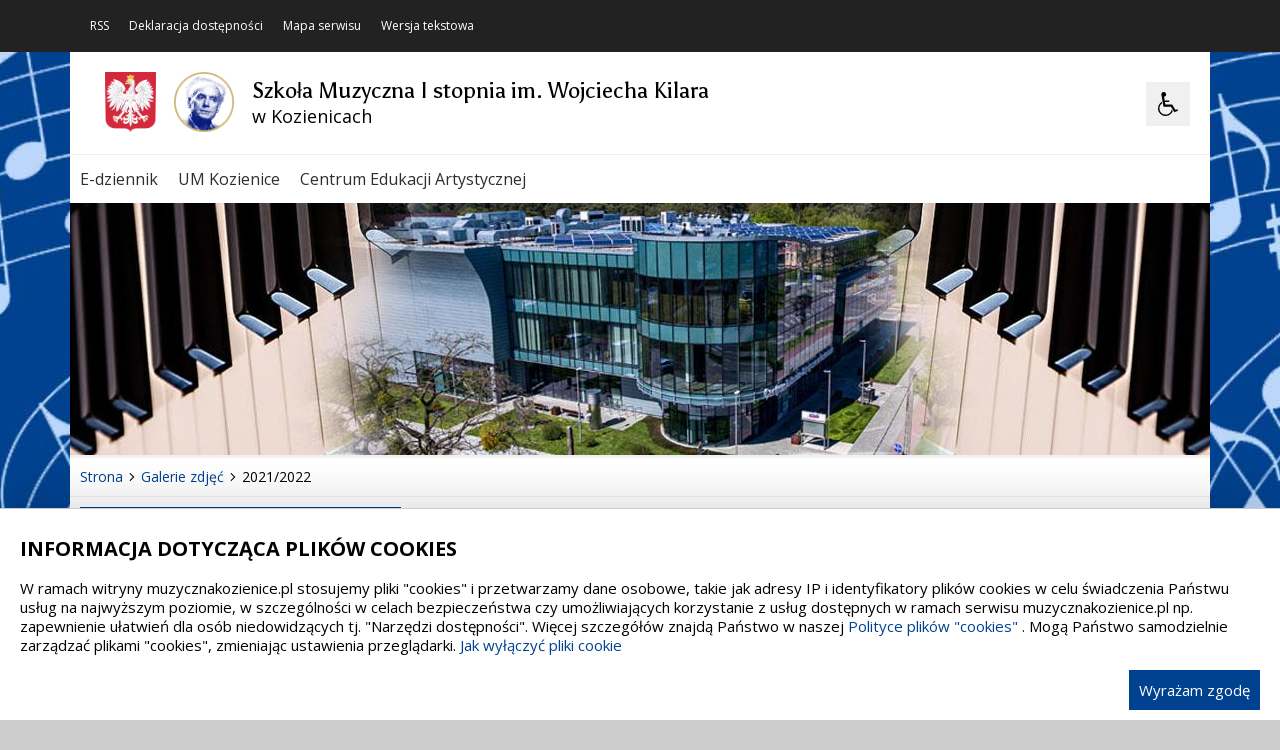

--- FILE ---
content_type: text/html; charset=UTF-8
request_url: https://muzycznakozienice.pl/pl/5716/1798/koncert-swiateczny-uroczysta-premiera-i-promocja-plyty-fascynacje-zespolowe-%EF%BF%BD%EF%BF%BD%EF%BF%BDmuzyczna-pocztowka-z-kozienic%EF%BF%BD%EF%BF%BD%EF%BF%BD-%EF%BF%BD%EF%BF%BD%EF%BF%BD-21-12-221-roku.html
body_size: 19728
content:
<!DOCTYPE html>
<html lang="pl" dir="ltr" class="
    ">
    <head>
 
        <title>Koncert Świąteczny - uroczysta premiera i promocja płyty Fascynacje Zespołowe „Muzyczna pocztówka z Kozienic” – 21.12.2021 roku - 2021/2022 - Szkoła Muzyczna w Kozienicach</title><meta name="description" content="strona Szkoły Muzycznej w Kozienicach" /><meta name="keywords" content="szkoła, szkoła muzyczna, Kozienice, szkoła muzyczna I stopnia, muzyczna, kozienicach" />         <meta name="deklaracja-dostępności" content="https://szkola.iap.pl/pl/264/0/deklaracja-dostepnosci.html" />
<meta name="Reference" content="COMM/SOCIAL">
<meta name="Creator" content="Interaktywna Polska Sp. z o.o.">
<meta name="Language" content="pl">
<meta name="Publisher" content="">
<meta name="Type" content="">
<meta name="viewport" content="width=device-width, user-scalable=yes, initial-scale=1">

 
        <link rel="apple-touch-icon" sizes="180x180" href="/apple-touch-icon.png">
<link rel="icon" type="image/png" sizes="32x32" href="/favicon-32x32.png">
<link rel="icon" type="image/png" sizes="16x16" href="/favicon-16x16.png">
<link rel="manifest" href="/site.webmanifest">
<link rel="mask-icon" href="/safari-pinned-tab.svg" color="#ee242c">
<meta name="msapplication-TileColor" content="#ffffff">
<meta name="theme-color" content="#ffffff">          
        <link href="/live/styles-theme/font-awesome.min.css" rel="stylesheet">
			<link href="/live/styles-theme/css-theme.css" type="text/css" rel="stylesheet">
	
            <style>
                        :root {
                --var-cmp-cookie-fontfamily: 'Open Sans', Arial, sans-serif;
                --var-cmp-cookie-headsize: 2rem; 
                --var-cmp-cookie-textsize: 1.5rem; 
                --var-cmp-cookie-bgcolor: #fff; 
                --var-cmp-cookie-textcolor: #000; 
                --var-cmp-cookie-linkcolor: #004290; 
                --var-cmp-cookie-linkcolor-hover: #003d59; 
                --var-cmp-cookie-border: 1px solid #ccc; 

                --var-cmp-cookie-btn-textsize: 1.5rem; 
                --var-cmp-cookie-btn-bgcolor: #004290; 
                --var-cmp-cookie-btn-color: #fff; 
                --var-cmp-cookie-btn-bgcolor-hover: #000; 
                --var-cmp-cookie-btn-color-hover: #fff; 

            }
        </style>
    
<style>
    .cmp-cookie-wrapper {
        box-shadow: 0 -12px 40px rgb(0 0 0 / 12%) !important;
        position: fixed; bottom: 0; left: 0; right: 0; z-index: 99999999; 
        width:100%; 
        padding: 10px 20px; 
        background: var(--var-cmp-cookie-bgcolor);
        border-top: var(--var-cmp-cookie-border);
        color: var(--var-cmp-cookie-textcolor);
        font-family: var(--var-cmp-cookie-fontfamily);
    }
    .cmp-cookie-wrapper>div {
        width: 1280px; 
        margin: 0 auto; 
    }
    .cmp-cookie-wrapper h2 {
        font-size: var(--var-cmp-cookie-headsize);
        color: var(--var-cmp-cookie-textcolor);
        font-family: var(--var-cmp-cookie-fontfamily);
    }
    .cmp-cookie-wrapper p {
        font-size: var(--var-cmp-cookie-textsize);
        color: var(--var-cmp-cookie-textcolor);
        line-height: 1.3;
        font-family: var(--var-cmp-cookie-fontfamily);
    }
    .cmp-cookie-wrapper p a {
        color: var(--var-cmp-cookie-linkcolor);
        font-family: var(--var-cmp-cookie-fontfamily);
    }
    .cmp-cookie-wrapper p a:hover,
    .cmp-cookie-wrapper p a:focus {
        color: var(--var-cmp-cookie-linkcolor-hover);
        text-decoration: none; 
    }
    .cmp-cookie-wrapper a.cmp-cookie-btn {
        float: right;  
        padding: 10px; 
        font-size: var(--var-cmp-cookie-btn-textsize);
        color: var(--var-cmp-cookie-btn-color);
        background-color: var(--var-cmp-cookie-btn-bgcolor); 
        text-decoration: none; 
        font-family: var(--var-cmp-cookie-fontfamily);
    }
    .cmp-cookie-wrapper a.cmp-cookie-btn:hover,
    .cmp-cookie-wrapper a.cmp-cookie-btn:focus {
        color: var(--var-cmp-cookie-btn-color-hover);
        background-color: var(--var-cmp-cookie-btn-bgcolor-hover);
    }
    @media (max-width: 1280px) {
        .cmp-cookie-wrapper>div {
            width: 100%; 
        }
    }
</style>
         <script>
    $global_url_link_sitemap = '';
</script>
<script src="/live/js-theme/jquery-3.5.1.min.js"></script>
<script src="/live/js-theme/iap-scripts-plugins.js"></script>
<script src="/live/js-theme/iap-scripts-dev.js"></script>
<script src="/live/js-theme/tiny-slider/tiny-slider.js"></script>
<script src="/live/js-theme/layouts/keyboard-layouts-microsoft.js"></script>          
    </head>
    <body class="
                                                                                                                                                                                                                                    ">

                           
        <!-- ###### WCAG ###### -->
<ul class="nav-skiplinks-wcag no-print" id="iap-bip-skiplinks-nav">
    <li><a href="#iap-wyszukiwarka" class="iap-bip-skiplink-a">Przejdź do wyszukiwarki <span>ALT + 1</span></a></li>
    <li><a href="#iap-landmark-kontent-menu" class="iap-bip-skiplink-a">Przejdź do menu <span>ALT + 2</span></a></li>
    <li><a href="#iap-landmark-kontent-tresc" class="iap-bip-skiplink-a">Przejdź do treści <span>ALT + 3</span></a></li>
    <li><a href="#iap-landmark-stopka" class="iap-bip-skiplink-a">Przejdź do stopki <span>ALT + 4</span></a></li>
    <li><a href="/pl/820/0/mapa-strony.html" class="iap-bip-skiplink-a">Mapa strony <span>ALT + 5</span></a></li>
</ul>
<!-- // ###### WCAG ###### --> 
        

            	    
	                        	        	<div class="bip-body-wrp bip-body-wrp--bg-default-dynamic" style="
	        	background-image: url('https://muzycznakozienice.pl/mfiles/838/44/1609/i/tapeta1-1724912171.jpg'); 
	        	 background-color:#8C2511;	        	 background-attachment: fixed	        	">
	                    
	
 
                                        
            <!-- ############################################################## -->
            <!-- BIP - HEADER - MAIN -->
            <header id="iap-landmark-naglowek" class="iap-bip-header-wrapper-main full-width-tech-part clearfix">

                <div class="iap-bip-header-tech-part-wrapper clearfix"><div class="iap-bip-header-tech-part-wrapper-in clearfix"><div class="clearfix"><nav class="iap-bip-menu-tech-nav" aria-label="Menu narzędziowe">
    <ul class="iap-bip-menu-tech-list">
        <li>
           <a href="/pl/831/0/rss.html" class="icon-accessibility"  target="_blank">RSS</a>
        </li>
        <li>
            <a href="/pl/825/0/deklaracja-dostepnosci.html" class="icon-accessibility"  target="_self">Deklaracja dostępności</a>
        </li>
        <li>
            <a href="/pl/820/0/mapa-strony.html" class="icon-sitemap" target="_self">Mapa serwisu</a>
        </li>
        <li>
            <a href="/" class="icon-text-version -js-text-version" data-text-version="" target="_self">Wersja tekstowa / graficzna</a>
        </li>
    </ul>

</nav></div></div></div> 
                <div class="iap-bip-header-main-part-wrapper">
                    <div class="iap-bip-header-main-part-wrapper-in">
                        <div class="iap-bip-header-main-part with-search clearfix">
                            <div class="iap-bip-header-main-part-left">
                                                            

                                                                <a href="/" class="iap-bip-header-main-part-herb">
                    <img class="iap-bip-header-main-part-herb-img" src="https://muzycznakozienice.pl:443/mfiles/836/44/72/i/godlo_polski.svg-1619693737.png" alt="BIP">
                </a>
                        
                                                    <a href="/" class="iap-bip-header-main-part-herb">
                    <img class="iap-bip-header-main-part-herb-img" src="https://muzycznakozienice.pl:443/mfiles/836/44/1628/i/logo-1729161851.png" alt="kilar">
                </a>
                        
                
                                 
                                <strong class="iap-bip-header-main-part-title">
                                    <span>Szkoła Muzyczna I stopnia im. Wojciecha Kilara</span>
<span>w Kozienicach</span>                                 </strong>
                            </div>

                            <div class="iap-bip-header-main-part-right">
    <ul class="iap-bip-header-options-list iap-wcag--excluded">
                <li>
            <button class="iap-bip-header--button--primary iap-bip-button-size-big -js-iap-wcag-widget-btn" aria-expanded="false" aria-pressed="false" aria-label="Opcje Wyświetlania WCAG 2.1" aria-controls="iap-wcag-options"  data-placement="bottom" data-toggle="tooltip" data-original-title="Narzędzia dostępności"><span class="hidden" aria-hidden="true">Narzędzia dostępności</span></button>
                            
                                                            
            <div id="iap-wcag-options" class="iap-wcag-options-wrapper-main" hidden="">
                <div class="iap-wcag-options-wrapper">

                    
                    <div class="iap-wcag-options-group-wrapper">
                        <div class="iap-wcag-options-group--main-name">
                            <span class="iap-wcag--excluded">Rozmiar Tekstu</span>
                        </div>

                        <div class="iap-wcag-options-group">
                            <span class="iap-wcag-options-group--icon iap-wcag-fontsize-icon"></span>
                            <span id="iap-wcag-font-size-counter" class="iap-wcag-options-group--counter iap-wcag--excluded" aria-hidden="true">
                                1                            </span>
                            <button class="iap-wcag-options-group--button -js-iap-wcag-btn-font-size iap-wcag-plugin-plus iap-wcag--excluded" 
                                data-iap-wcag-btn-role="up" 
                                aria-pressed="mixed"  title="Zwiększ rozmiar tekstu"
                                aria-label="Zwiększ rozmiar tekstu">
                                <span><i class="fa fa-chevron-up iap-wcag--excluded" aria-hidden="true"></i></span>
                            </button>
                            <button class="iap-wcag-options-group--button -js-iap-wcag-btn-font-size iap-wcag-plugin-minus iap-wcag--excluded" 
                                data-iap-wcag-btn-role="down" 
                                aria-pressed="mixed" title="Zmniejsz rozmiar tekstu"
                                aria-label="Zmniejsz rozmiar tekstu">
                                <span><i class="fa fa-chevron-down iap-wcag--excluded" aria-hidden="true"></i></span>
                            </button>
                            <span class="iap-wcag-options-group--name iap-wcag--excluded" aria-hidden="true">Zmień rozmiar tekstu</span>
                        </div>


                        <div class="iap-wcag-options-group--main-name">
                            <span class="iap-wcag--excluded">Ustawienia Tekstu</span>
                        </div>

                        <div class="iap-wcag-options-group">
                            <span class="iap-wcag-options-group--icon iap-wcag-line-height-icon"></span>
                            <span class="iap-wcag-options-group--counter iap-wcag--excluded" aria-hidden="true">
                                1                            </span>
                            <button class="iap-wcag-options-group--button -js-iap-wcag-btn-line-height iap-wcag--excluded" 
                                data-iap-wcag-btn-role="up" 
                                aria-pressed="mixed" title="Zwiększ odstęp między wierszami" 
                                aria-label="Zwiększ odstęp między wierszami">
                                <span><i class="fa fa-chevron-up iap-wcag--excluded" aria-hidden="true"></i></span>
                            </button>
                            <button class="iap-wcag-options-group--button -js-iap-wcag-btn-line-height iap-wcag--excluded" 
                                data-iap-wcag-btn-role="down" 
                                aria-pressed="mixed" title="Zmniejsz odstęp między wierszami" 
                                aria-label="Zmniejsz odstęp między wierszami">
                                <span><i class="fa fa-chevron-down iap-wcag--excluded" aria-hidden="true"></i></span>
                            </button>
                            <span class="iap-wcag-options-group--name iap-wcag--excluded" aria-hidden="true">Odstęp między wierszami</span>
                        </div>

                        <div class="iap-wcag-options-group"> 
                            <span class="iap-wcag-options-group--icon iap-wcag-paragraph-icon"></span> 
                            <span class="iap-wcag-options-group--counter iap-wcag--excluded" aria-hidden="true">
                                1                            </span>
                            <button class="iap-wcag-options-group--button -js-iap-wcag-btn-paragraph iap-wcag--excluded" 
                                data-iap-wcag-btn-role="up" 
                                aria-pressed="mixed" title="Zwiększ odstęp między paragrafami" 
                                aria-label="Zwiększ odstęp między paragrafami">
                                <span><i class="fa fa-chevron-up iap-wcag--excluded" aria-hidden="true"></i></span>
                            </button>
                            <button class="iap-wcag-options-group--button -js-iap-wcag-btn-paragraph iap-wcag--excluded" 
                                data-iap-wcag-btn-role="down" 
                                aria-pressed="mixed" title="Zmniejsz odstęp między paragrafami" 
                                aria-label="Zmniejsz odstęp między paragrafami">
                                <span><i class="fa fa-chevron-down iap-wcag--excluded" aria-hidden="true"></i></span>
                            </button>
                            <span class="iap-wcag-options-group--name iap-wcag--excluded" aria-hidden="true">Odstęp między paragrafami</span>
                        </div>

                        <div class="iap-wcag-options-group">
                            <span class="iap-wcag-options-group--icon iap-wcag-letter-spacing-icon"></span>
                            <span class="iap-wcag-options-group--counter iap-wcag--excluded" aria-hidden="true">
                                1                            </span>
                            <button class="iap-wcag-options-group--button -js-iap-wcag-btn-letter-spacing iap-wcag--excluded" 
                                data-iap-wcag-btn-role="up" 
                                aria-pressed="mixed" title="Zwiększ odstęp między literami" 
                                aria-label="Zwiększ odstęp między literami">
                                <span><i class="fa fa-chevron-up iap-wcag--excluded" aria-hidden="true"></i></span>
                            </button>
                            <button class="iap-wcag-options-group--button -js-iap-wcag-btn-letter-spacing iap-wcag--excluded" 
                                data-iap-wcag-btn-role="down" 
                                aria-pressed="mixed" title="Zmniejsz odstęp między literami" 
                                aria-label="Zmniejsz odstęp między literami">
                                <span><i class="fa fa-chevron-down iap-wcag--excluded" aria-hidden="true"></i></span>
                            </button>
                            <span class="iap-wcag-options-group--name iap-wcag--excluded" aria-hidden="true">Odstęp między literami</span>
                        </div>

                        <div class="iap-wcag-options-group">
                            <span class="iap-wcag-options-group--icon iap-wcag-word-spacing-icon"></span>
                            <span class="iap-wcag-options-group--counter iap-wcag--excluded" aria-hidden="true">
                                1                            </span>
                            <button class="iap-wcag-options-group--button -js-iap-wcag-btn-word-spacing iap-wcag--excluded" 
                                data-iap-wcag-btn-role="up" 
                                aria-pressed="mixed" title="Zwiększ odstęp między słowami" 
                                aria-label="Zwiększ odstęp między słowami">
                                <span><i class="fa fa-chevron-up iap-wcag--excluded" aria-hidden="true"></i></span>
                            </button>
                            <button class="iap-wcag-options-group--button -js-iap-wcag-btn-word-spacing iap-wcag--excluded" 
                                data-iap-wcag-btn-role="down" 
                                aria-pressed="mixed" title="Zmniejsz odstęp między słowami" 
                                aria-label="Zmniejsz odstęp między słowami">
                                <span><i class="fa fa-chevron-down iap-wcag--excluded" aria-hidden="true"></i></span>
                            </button>
                            <span class="iap-wcag-options-group--name iap-wcag--excluded" aria-hidden="true">Odstęp między słowami</span>
                        </div>


                                                

                        <div class="iap-wcag-options-group--main-name">
                            <span class="iap-wcag--excluded">Czytelność tekstu</span>
                        </div>

                        <div id="id-iap-wcag-font-types" class="iap-wcag-options-group">

                            <button class="iap-wcag-option-btn iap-wcag-option-btn--2cols -js-iap-wcag-option-btn-font-type 
                                " 
                                aria-pressed="false" 
                                data-iap-wcag-btn-role="readable-font" 
                                aria-label="Czytelny font">
                                <span class="iap-wcag-option-btn--icon iap-wcag-readable-font-icon"></span>
                                <span class="iap-wcag-toggle-control  ">
                                    <span class="iap-wcag-control-em"></span>
                                    <span class="iap-wcag-control"></span>
                                </span>
                                <span class="iap-wcag-option-btn--name iap-wcag--excluded" aria-hidden="true">Czytelny<BR />font</span>
                            </button>

                            <button class="iap-wcag-option-btn iap-wcag-option-btn--2cols -js-iap-wcag-option-btn-font-type 
                                " 
                                aria-pressed="false" 
                                data-iap-wcag-btn-role="dyslexic-font" 
                                aria-label="Dysleksyjny font">
                                <span class="iap-wcag-option-btn--icon iap-wcag-dyslexic-font-icon"></span>
                                <span class="iap-wcag-toggle-control  ">
                                    <span class="iap-wcag-control-em"></span>
                                    <span class="iap-wcag-control"></span>
                                </span>
                                <span class="iap-wcag-option-btn--name iap-wcag--excluded" aria-hidden="true">Dysleksyjny<BR />font</span>
                            </button>


                            <div class="clear"></div>
                        </div>


                                                

                        <div class="iap-wcag-options-group--main-name">
                            <span class="iap-wcag--excluded">Wyrównanie tekstu</span>
                        </div>

                        <div id="id-iap-wcag-text-align" class="iap-wcag-options-group">

                            <button class="iap-wcag-option-btn iap-wcag-option-btn--3cols -js-iap-wcag-option-btn-text-align 
                                " 
                                aria-pressed="false" 
                                data-iap-wcag-btn-role="align-left" 
                                aria-label="Wyrównaj do lewej">
                                <span class="iap-wcag-option-btn--icon iap-wcag-text-align-left-icon"></span>
                                <span class="iap-wcag-toggle-control  ">
                                    <span class="iap-wcag-control-em"></span>
                                    <span class="iap-wcag-control"></span>
                                </span>
                                <span class="iap-wcag-option-btn--name iap-wcag--excluded" aria-hidden="true">Wyrównaj<BR />do lewej</span>
                            </button>

                            <button class="iap-wcag-option-btn iap-wcag-option-btn--3cols -js-iap-wcag-option-btn-text-align 
                                " 
                                aria-pressed="false" 
                                data-iap-wcag-btn-role="align-center" 
                                aria-label="Wyrównaj do środka">
                                <span class="iap-wcag-option-btn--icon iap-wcag-text-align-center-icon"></span>
                                <span class="iap-wcag-toggle-control  ">
                                    <span class="iap-wcag-control-em"></span>
                                    <span class="iap-wcag-control"></span>
                                </span>
                                <span class="iap-wcag-option-btn--name iap-wcag--excluded" aria-hidden="true">Wyrównaj<BR />do środka</span>
                            </button>

                            <button class="iap-wcag-option-btn iap-wcag-option-btn--3cols -js-iap-wcag-option-btn-text-align 
                                " 
                                aria-pressed="false" 
                                data-iap-wcag-btn-role="align-right" 
                                aria-label="Wyrównaj do prawej">
                                <span class="iap-wcag-option-btn--icon iap-wcag-text-align-right-icon"></span>
                                <span class="iap-wcag-toggle-control  ">
                                    <span class="iap-wcag-control-em"></span>
                                    <span class="iap-wcag-control"></span>
                                </span>
                                <span class="iap-wcag-option-btn--name iap-wcag--excluded" aria-hidden="true">Wyrównaj<BR />do prawej</span>
                            </button>

                            <div class="clear"></div>
                        </div>

                                                

                        <div class="iap-wcag-options-group--main-name">
                            <span class="iap-wcag--excluded">Filtry</span>
                        </div>

                        <div id="id-iap-wcag-filters">
                            <div class="iap-wcag-options-group">

                                <button class="iap-wcag-option-btn iap-wcag-option-btn--3cols -js-iap-wcag-option-btn-filter 
                                    " 
                                    aria-pressed="false" 
                                    data-iap-wcag-btn-role="dark-yellow" 
                                    aria-label="Silny kontrast">
                                    <span class="iap-wcag-option-btn--icon iap-wcag-dark-yellow-icon"></span>
                                    <span class="iap-wcag-toggle-control    ">
                                        <span class="iap-wcag-control-em"></span>
                                        <span class="iap-wcag-control"></span>
                                    </span>
                                    <span class="iap-wcag-option-btn--name iap-wcag--excluded" aria-hidden="true">Silny<BR />kontrast&nbsp;</span>
                                </button>

                                <button class="iap-wcag-option-btn iap-wcag-option-btn--3cols -js-iap-wcag-option-btn-filter 
                                    " 
                                    aria-pressed="false" 
                                    data-iap-wcag-btn-role="invert" 
                                    aria-label="Inwersja">
                                    <span class="iap-wcag-option-btn--icon iap-wcag-invert-icon"></span>
                                    <span class="iap-wcag-toggle-control    ">
                                        <span class="iap-wcag-control-em"></span>
                                        <span class="iap-wcag-control"></span>
                                    </span>
                                    <span class="iap-wcag-option-btn--name iap-wcag--excluded" aria-hidden="true">Inwersja<BR />&nbsp;</span>
                                </button>

                                <button class="iap-wcag-option-btn iap-wcag-option-btn--3cols -js-iap-wcag-option-btn-filter 
                                    " 
                                    aria-pressed="false" 
                                    data-iap-wcag-btn-role="monochrome" 
                                    aria-label="Monochromia">
                                    <span class="iap-wcag-option-btn--icon iap-wcag-monochrome-icon"></span>
                                    <span class="iap-wcag-toggle-control    ">
                                        <span class="iap-wcag-control-em"></span>
                                        <span class="iap-wcag-control"></span>
                                    </span>
                                    <span class="iap-wcag-option-btn--name iap-wcag--excluded" aria-hidden="true">Monochromia<BR />&nbsp;</span>
                                </button>

                                <div class="clear"></div>
                            </div>


                            <div class="iap-wcag-options-group">

                                <button class="iap-wcag-option-btn iap-wcag-option-btn--3cols -js-iap-wcag-option-btn-filter 
                                    " 
                                    aria-pressed="false" 
                                    data-iap-wcag-btn-role="high-contrast" 
                                    aria-label="Wysoki kontrast">
                                    <span class="iap-wcag-option-btn--icon iap-wcag-high-contrast-icon"></span>
                                    <span class="iap-wcag-toggle-control    ">
                                        <span class="iap-wcag-control-em"></span>
                                        <span class="iap-wcag-control"></span>
                                    </span>
                                    <span class="iap-wcag-option-btn--name iap-wcag--excluded" aria-hidden="true">Wysoki<BR />kontrast</span>
                                </button>


                                <button class="iap-wcag-option-btn iap-wcag-option-btn--3cols -js-iap-wcag-option-btn-filter 
                                    " 
                                    aria-pressed="false" 
                                    data-iap-wcag-btn-role="high-saturation" 
                                    aria-label="Wysoka saturacja">
                                    <span class="iap-wcag-option-btn--icon iap-wcag-high-saturation-icon"></span>
                                    <span class="iap-wcag-toggle-control    ">
                                        <span class="iap-wcag-control-em"></span>
                                        <span class="iap-wcag-control"></span>
                                    </span>
                                    <span class="iap-wcag-option-btn--name iap-wcag--excluded" aria-hidden="true">Wysoka<BR />saturacja</span>
                                </button>

                                <button class="iap-wcag-option-btn iap-wcag-option-btn--3cols -js-iap-wcag-option-btn-filter 
                                    " 
                                    aria-pressed="false" 
                                    data-iap-wcag-btn-role="low-saturation" 
                                    aria-label="Niska saturacja">
                                    <span class="iap-wcag-option-btn--icon iap-wcag-low-saturation-icon"></span>
                                    <span class="iap-wcag-toggle-control    ">
                                        <span class="iap-wcag-control-em"></span>
                                        <span class="iap-wcag-control"></span>
                                    </span>
                                    <span class="iap-wcag-option-btn--name iap-wcag--excluded" aria-hidden="true">Niska<BR />saturacja</span>
                                </button>

                                <div class="clear"></div>
                            </div>

                        </div>

                                                
                        <div class="iap-wcag-options-group--main-name">
                            <span class="iap-wcag--excluded">Pomocne</span>
                        </div>


                        <div id="id-iap-wcag-helpers-1" class="iap-wcag-options-group">

                            <button class="iap-wcag-option-btn iap-wcag-option-btn--3cols -js-iap-wcag-option-btn-helpers 
                                " 
                                aria-pressed="false" 
                                data-iap-wcag-btn-role="help-line" 
                                aria-label="Linia pomocnicza">
                                <span class="iap-wcag-option-btn--icon iap-wcag-help-line-icon"></span>
                                <span class="iap-wcag-toggle-control    ">
                                    <span class="iap-wcag-control-em"></span>
                                    <span class="iap-wcag-control"></span>
                                </span>
                                <span class="iap-wcag-option-btn--name iap-wcag--excluded" aria-hidden="true">Linia<BR />pomocnicza</span>
                            </button>

                            <button class="iap-wcag-option-btn iap-wcag-option-btn--3cols -js-iap-wcag-option-btn-helpers 
                                " 
                                aria-pressed="false" 
                                data-iap-wcag-btn-role="help-mask" 
                                aria-label="Maska pomocnicza">
                                <span class="iap-wcag-option-btn--icon iap-wcag-help-mask-icon"></span>
                                <span class="iap-wcag-toggle-control    ">
                                    <span class="iap-wcag-control-em"></span>
                                    <span class="iap-wcag-control"></span>
                                </span>
                                <span class="iap-wcag-option-btn--name iap-wcag--excluded" aria-hidden="true">Maska<BR />pomocnicza</span>
                            </button>

                            <button class="iap-wcag-option-btn iap-wcag-option-btn--3cols -js-iap-wcag-option-btn-helpers 
                                " 
                                aria-pressed="false" 
                                data-iap-wcag-btn-role="virtual-keyboard" 
                                aria-label="Wirtualna klawiatura">
                                <span class="iap-wcag-option-btn--icon iap-wcag-virtual-keyboard-icon"></span>
                                <span class="iap-wcag-toggle-control    ">
                                    <span class="iap-wcag-control-em"></span>
                                    <span class="iap-wcag-control"></span>
                                </span>
                                <span class="iap-wcag-option-btn--name iap-wcag--excluded" aria-hidden="true">Wirtualna<BR />klawiatura</span>
                            </button>
                            <div class="clear"></div>
                        </div>

                                                
                        <div id="id-iap-wcag-helpers-2" class="iap-wcag-options-group">

                            <button class="iap-wcag-option-btn iap-wcag-option-btn--3cols -js-iap-wcag-option-btn-helpers 
                                " 
                                aria-pressed="false" 
                                data-iap-wcag-btn-role="hide-images" 
                                aria-label="Ukryj obrazy">
                                <span class="iap-wcag-option-btn--icon iap-wcag-hide-images-icon"></span>
                                <span class="iap-wcag-toggle-control    ">
                                    <span class="iap-wcag-control-em"></span>
                                    <span class="iap-wcag-control"></span>
                                </span>
                                <span class="iap-wcag-option-btn--name iap-wcag--excluded" aria-hidden="true">Ukryj<BR />obrazy</span>
                            </button>

                            <button class="iap-wcag-option-btn iap-wcag-option-btn--3cols -js-iap-wcag-option-btn-helpers 
                                " 
                                aria-pressed="false" 
                                data-iap-wcag-btn-role="animations" 
                                aria-label="Wyłącz animacje">
                                <span class="iap-wcag-option-btn--icon iap-wcag-animations-icon"></span>
                                <span class="iap-wcag-toggle-control    ">
                                    <span class="iap-wcag-control-em"></span>
                                    <span class="iap-wcag-control"></span>
                                </span>
                                <span class="iap-wcag-option-btn--name iap-wcag--excluded" aria-hidden="true">Wyłącz<BR />animacje</span>
                            </button>

                            <button class="iap-wcag-option-btn iap-wcag-option-btn--3cols -js-iap-wcag-option-btn-helpers 
                                " 
                                aria-pressed="false" 
                                data-iap-wcag-btn-role="sounds" 
                                aria-label="Wyłącz dźwięk">
                                <span class="iap-wcag-option-btn--icon iap-wcag-sounds-icon"></span>
                                <span class="iap-wcag-toggle-control    ">
                                    <span class="iap-wcag-control-em"></span>
                                    <span class="iap-wcag-control"></span>
                                </span>
                                <span class="iap-wcag-option-btn--name iap-wcag--excluded" aria-hidden="true">Wyłącz<BR />dźwięk</span>
                            </button>
                            <div class="clear"></div>
                        </div>

                                                
                        <div id="id-iap-wcag-cursors" class="iap-wcag-options-group">

                            <button class="iap-wcag-option-btn iap-wcag-option-btn--2cols -js-iap-wcag-option-btn-helpers 
                                " 
                                aria-pressed="false" 
                                data-iap-wcag-btn-role="big-black-cursor" 
                                aria-label="Duży czarny kursor">
                                <span class="iap-wcag-option-btn--icon iap-wcag-big-black-cursor-icon"></span>
                                <span class="iap-wcag-toggle-control    ">
                                    <span class="iap-wcag-control-em"></span>
                                    <span class="iap-wcag-control"></span>
                                </span>
                                <span class="iap-wcag-option-btn--name iap-wcag--excluded" aria-hidden="true">Duży<BR />czarny kursor</span>
                            </button>

                            <button class="iap-wcag-option-btn iap-wcag-option-btn--2cols -js-iap-wcag-option-btn-helpers 
                                " 
                                aria-pressed="false" 
                                data-iap-wcag-btn-role="big-white-cursor" 
                                aria-label="Duży biały kursor">
                                <span class="iap-wcag-option-btn--icon iap-wcag-big-white-cursor-icon"></span>
                                <span class="iap-wcag-toggle-control    ">
                                    <span class="iap-wcag-control-em"></span>
                                    <span class="iap-wcag-control"></span>
                                </span>
                                <span class="iap-wcag-option-btn--name iap-wcag--excluded" aria-hidden="true">Duży<BR />biały kursor</span>
                            </button>
                            <div class="clear"></div>
                        </div>


                                                
                    </div>


                    
                </div>
            </div>


                                                            
        </li>
    </ul>
</div> 
                        </div>
                    </div>
                </div>



                <!-- ############################################################## -->
                <a class="skiplink-wcag-standalone skiplink-wcag--w-small skiplink-wcag--mtb-10" href="#iap-landmark-kontent" title="Przejdź do treści">Przejdź do treści</a>
                <!-- ############################################################## -->


                <div class="iap-header-main-menu-horizontal-part-wrapper">
                    <div class="iap-header-main-menu-horizontal-part-wrapper-in">
                        <div class="iap-menu-main-toggle-cont">
                            <button id="menu-glowne-toggle" class="iap-menu-main-toggle-btn" aria-expanded="false" aria-controls="menu-glowne">
                                <span class="iap-menu-main-toggle-btn-title">Menu Główne</span>
                                <span class="menu-btn-toggle-icon -js-iap-btn-toogle-icon-main-menu">
                                    <span></span>
                                    <span></span>
                                    <span></span>
                                </span>
                            </button>
                        </div>
                        <div id="menu-glowne-contener" class="iap-header-main-menu-cont">
                            <nav id="menu-glowne" class="menu-main" aria-label="Menu Główne" itemscope="itemscope" itemtype="http://schema.org/SiteNavigationElement">
<ul id="main-menu" class="sm sm-simple clearfix"><li><a href="https://mobireg.pl/sm-kozienice/index.php?90e3df2e0876320ee7534b991735093e" target="_self">E-dziennik</a></li><li><a href="http://www.kozienice.pl/" target="_self">UM Kozienice</a></li><li><a href="https://cea-art.pl/" target="_self">Centrum Edukacji Artystycznej</a></li></ul>    <div class="clear"></div>
</nav>                         </div>
                    </div>
                </div>

                                 

	
	    	    
        <div class="iap-bip-header-banner-part-wrapper">
	        <div class="iap-bip-header-banner-part-wrapper-in">


			    <div class="wcag-wide-main-slider wcag-slider--opacity-mode clearfix">
			        <div id="wcag-main-header-slider" class="clearfix">

				        	                        	                        						        <div>
						            <div class="wcag-tiny-slider-img">
						                <picture>
						                    <source media="(min-width: 961px)" srcset="/mfiles/845/44/388/i/1140-0/belka-1622102893.jpg 1x" />
						                    <source media="(max-width: 960px)" srcset="/mfiles/845/44/388/i/960-0/belka-1622102893.jpg 1x" />
						                    <source media="(max-width: 720px)" srcset="/mfiles/845/44/388/i/720-0/belka-1622102893.jpg 1x" />
						                    <source media="(max-width: 480px)" srcset="/mfiles/845/44/388/i/500-0/belka-1622102893.jpg 1x, /mfiles/845/44/388/i/1000-0/belka-1622102893.jpg 2x" />
						                    												<img src="/mfiles/845/44/388/i/1140-0/belka-1622102893.jpg" 
						                    	srcset="/mfiles/845/44/388/i/1140-0/belka-1622102893.jpg 1x, /mfiles/845/44/388/i/1140-0/belka-1622102893.jpg 2x" alt="belka">
					            									                </picture>
						            </div>
						        </div>
					        	            

				        
			        </div>
			    </div>



	        </div>
        </div>
	    
	 
            </header>
            <!-- //BIP - HEADER - MAIN -->






            <a class="skiplink-wcag-standalone skiplink-wcag--w-small skiplink-wcag--mtb-10" href="#iap-landmark-stopka" title="Przejdź do stopki">Przejdź do stopki</a>






            <!-- ##################################################### -->
            <!-- BIP - MAIN CONTENT -->
            <div id="iap-landmark-kontent" class="iap-bip-main-content-wrapper iap-main-content-2-cols--mcright">

                <div id="iap-bip-jestest-tu" class="iap-bip-breadcrumbs-wrapper">
    <div>
        <nav class="iap-bip-breadcrumb-simple iap-bip-breadcrumb-simple--wrap" aria-label="Jesteś tutaj">
            <ol class="iap-bip-breadcrumb-simple--list">
                            				                <li class="iap-bip-breadcrumb-simple--list-item">
		                    <a href="/" class="iap-bip-breadcrumb-simple--link" title="Strona"><span>Strona</span></a>
		                </li>
					            	            				                <li class="iap-bip-breadcrumb-simple--list-item">
		                    <a href="/pl/7187/0/galerie-zdjec.html" class="iap-bip-breadcrumb-simple--link" title="Galerie zdjęć"><span>Galerie zdjęć</span></a>
		                </li>
					            	            				                <li class="iap-bip-breadcrumb-simple--list-item" aria-current="page">
		                    <span>2021/2022</span>
		                </li>
					            	
            </ol>
        </nav>
    </div>

</div>
 
                <div class="iap-bip-main-content clearfix">

                    <!-- ##################################################### -->
                    <!-- BIP - SIDEBAR - LEFT -->
                    <div class="iap-bip-main-content-aside aside--left">
                        <div class="iap-bip-main-content-aside-in">

                            <div class="iap-bip-sidebar-menu-btn">
                                <button id="menu-poboczne-toggle" class="menu-poboczne-btn menu-opened" aria-expanded="false" aria-controls="iap-panel-boczny">
                                    <span class="menu-poboczne-btn-title">Panel Boczny</span>
                                    <span class="menu-btn-toggle-icon open"><span></span><span></span><span></span></span>
                                </button>
                            </div>
                            <div id="iap-panel-boczny" class="iap-sidebar-vert-menu-wrapper">

                                <!-- ********************* -->

                                <div class="iap-sidebar-vert-menu" id="iap-landmark-kontent-menu">
                                    <a class="skiplink-wcag skiplink-wcag--mb-10" href="#iap-landmark-kontent-menu-techniczne" aria-label="Pomiń i przejdź do Menu Techniczne">Przejdź do Menu Techniczne</a>
                                    <h2>Menu</h2>
                                    <nav aria-label="Menu">
                                        <ul class="iap-sidebar-nav-sec">
    
        <li class="iap-sidebar-nav-sec--item last-child">
            <a href="/pl/2153/0/aktualnosci.html" class="">Aktualności</a>
            
                    </li>

    
        <li class="iap-sidebar-nav-sec--item last-child">
            <a href="/pl/794/0/o-szkole.html" class="">O szkole</a>
            
                    </li>

    
        <li class="iap-sidebar-nav-sec--item last-child">
            <a href="/pl/1464/0/koncerty-wydarzenia.html" class="">Koncerty / wydarzenia</a>
            
                    </li>

    
        <li class="iap-sidebar-nav-sec--item last-child">
            <a href="/pl/1544/0/festiwale-konkursy.html" class="">Festiwale / Konkursy</a>
            
                    </li>

    
        <li class="iap-sidebar-nav-sec--item last-child">
            <a href="/pl/1459/0/rekrutacja.html" class="">Rekrutacja</a>
            
                    </li>

    
        <li class="iap-sidebar-nav-sec--item last-child">
            <a href="/pl/1460/0/osiagniecia.html" class="">Osiągnięcia</a>
            
                    </li>

    
        <li class="iap-sidebar-nav-sec--item ">
            <a href="https://muzycznakozienice.pl/pl/9583/0/225-226.html" class="iap-active-item">Galerie zdjęć</a>
            
               
            <ul class="iap-sidebar-nav-sec__sublist">
                                <li class="iap-sidebar-nav-sec--item last-child">
                    <a href="/pl/9583/0/225-226.html" class="">2025/2026</a>
                                    </li>
                                <li class="iap-sidebar-nav-sec--item last-child">
                    <a href="/pl/9201/0/224-225.html" class="">2024/2025</a>
                                    </li>
                                <li class="iap-sidebar-nav-sec--item last-child">
                    <a href="/pl/8602/0/223-224.html" class="">2023/2024</a>
                                    </li>
                                <li class="iap-sidebar-nav-sec--item last-child">
                    <a href="/pl/7188/0/222-223.html" class="">2022/2023</a>
                                    </li>
                                <li class="iap-sidebar-nav-sec--item last-child">
                    <a href="/pl/5716/0/221-222.html" class="iap-active-item">2021/2022</a>
                                    </li>
                                <li class="iap-sidebar-nav-sec--item last-child">
                    <a href="/pl/1504/0/22-221.html" class="">2020/2021</a>
                                    </li>
                            </ul>
                    </li>

    
        <li class="iap-sidebar-nav-sec--item last-child">
            <a href="/pl/1928/0/galeria-video.html" class="">Galeria video</a>
            
                    </li>

    
        <li class="iap-sidebar-nav-sec--item last-child">
            <a href="/pl/1500/0/plany-zajec-teoretycznych.html" class="">Plany zajęć teoretycznych</a>
            
                    </li>

    
        <li class="iap-sidebar-nav-sec--item last-child">
            <a href="/pl/8429/0/nadzor-nad-szkola.html" class="">Nadzór nad szkołą</a>
            
                    </li>

    </ul>                                     </nav>
                                    
                                </div>
                                                        <!-- ********************* -->

                                <div class="iap-sidebar-vert-menu iap-margin-top-20" id="iap-landmark-kontent-menu-techniczne">
                                    <a class="skiplink-wcag skiplink-wcag--mb-10" href="#iap-landmark-kontent-wydarzenia" aria-label="Pomiń i przejdź do Wydarzenia">Przejdź do Wydarzenia</a>
                                    <h2>Menu Techniczne</h2>
                                    <nav aria-label="Menu Techniczne">
                                        <ul class="iap-sidebar-nav-sec">
    
        <li class="iap-sidebar-nav-sec--item last-child">
            <a href="/pl/820/0/mapa-strony.html" class="">Mapa Strony</a>
            
                    </li>

    
        <li class="iap-sidebar-nav-sec--item last-child">
            <a href="/pl/821/0/redakcja-strony.html" class="">Redakcja Strony</a>
            
                    </li>

    
        <li class="iap-sidebar-nav-sec--item last-child">
            <a href="/pl/825/0/deklaracja-dostepnosci.html" class="">Deklaracja dostępności</a>
            
                    </li>

    </ul>                                     </nav>

                                </div>
                                
                                <!-- ********************* -->
                        
                                
    <div class="iap-sidebar-banners-wrp">
                <div class="iap-sidebar-banner">
                            <a href="https://www.facebook.com/muzycznakozienice/" target="_blank">
                    <span class="sr-only">Facebook</span>
                    <img src="/mfiles/839/44/76/i/indeks-1619635103.jpg" alt="Facebook" title="Facebook - Link otwierany w nowym oknie">
                </a>
                    </div>
                <div class="iap-sidebar-banner">
                            <a href="https://www.youtube.com/channel/UCBUy3vYoVXVu--MRXOV-lHQ" target="_self">
                    <span class="sr-only">youtube</span>
                    <img src="/mfiles/839/44/225/i/baner-1620127027.jpg" alt="youtube" title="youtube - Link otwierany w nowym oknie">
                </a>
                    </div>
                <div class="iap-sidebar-banner">
                            <a href="https://mobireg.pl/sm-kozienice/index.php?90e3df2e0876320ee7534b991735093e" target="_self">
                    <span class="sr-only">E-dziennik</span>
                    <img src="/mfiles/839/44/209/i/baner-1619690613.jpg" alt="E-dziennik" title="E-dziennik - Link otwierany w nowym oknie">
                </a>
                    </div>
                <div class="iap-sidebar-banner">
                            <a href="http://muzycznakozienice.pl/pl/2150/0/festiwal-saksofonowy.html" target="_self">
                    <span class="sr-only">I Kozienicki Festiwal Saksofonowy</span>
                    <img src="/mfiles/839/44/218/i/baner-1619781830.jpg" alt="I Kozienicki Festiwal Saksofonowy" title="I Kozienicki Festiwal Saksofonowy - Link otwierany w nowym oknie">
                </a>
                    </div>
                <div class="iap-sidebar-banner">
                            <a href="http://muzycznakozienice.pl/pl/2152/0/kozienicki-festiwal-akordeonowy.html" target="_self">
                    <span class="sr-only">dzień akordeonowicza</span>
                    <img src="/mfiles/839/44/219/i/baner-1619761868.jpg" alt="dzień akordeonowicza" title="dzień akordeonowicza - Link otwierany w nowym oknie">
                </a>
                    </div>
                <div class="iap-sidebar-banner">
                            <a href="http://muzycznakozienice.pl/pl/2156/0/festiwal-o-nagrode-sw-mikolaja.html" target="_self">
                    <span class="sr-only">mikołaj</span>
                    <img src="/mfiles/839/44/211/i/baner-1619688478.jpg" alt="mikołaj" title="mikołaj - Link otwierany w nowym oknie">
                </a>
                    </div>
                <div class="iap-sidebar-banner">
                            <a href="http://bip.smkozienice.lo.pl/" target="_blank">
                    <span class="sr-only">BIP</span>
                    <img src="/mfiles/839/44/78/i/bip-ikona-1619672487.jpg" alt="BIP" title="BIP - Link otwierany w nowym oknie">
                </a>
                    </div>
                <div class="iap-sidebar-banner">
                            <a href="http://www.kozienice.pl/" target="_self">
                    <span class="sr-only">Kozienice</span>
                    <img src="/mfiles/839/44/261/i/baner-1620203158.jpg" alt="Kozienice" title="Kozienice - Link otwierany w nowym oknie">
                </a>
                    </div>
                <div class="iap-sidebar-banner">
                            <a href="https://www.youtube.com/channel/UCCty_Y8TSr0AZoaXyIvo1vQ" target="_blank">
                    <span class="sr-only">Kronika Kozienicka</span>
                    <img src="/mfiles/839/44/1189/i/kk-1646051951.jpg" alt="Kronika Kozienicka" title="Kronika Kozienicka - Link otwierany w nowym oknie">
                </a>
                    </div>
                <div class="iap-sidebar-banner">
                            <a href="https://cea-art.pl/" target="_self">
                    <span class="sr-only">CEA</span>
                    <img src="/mfiles/839/44/274/i/baner-1620204695.jpg" alt="CEA" title="CEA - Link otwierany w nowym oknie">
                </a>
                    </div>
            </div>
 
                                <!-- ********************* -->

                            </div>
                        </div>
                    </div>
                    <!-- //BIP - SIDEBAR - LEFT -->

                
                    <!-- ##################################################### -->
                    <!-- BIP - ARTICLE CONTENT - RIGHT -->

                    <main id="iap-landmark-kontent-tresc" class="iap-bip-main-content-main">
                        <div class="iap-bip-main-content-main-in">
                            
                            <div class="site-content">
        <article class="iap-article-text-content-less-styles">

        <header class="iap-text-header-complex no-top-pad">
                        <div class="iap-article-header-title">
                
                <div id="article-title" class="iap-article-title">
                    <h1>Koncert Świąteczny - uroczysta premiera i promocja płyty Fascynacje Zespołowe „Muzyczna pocztówka z Kozienic” – 21.12.2021 roku</h1>
                </div>
                <div class="iap-article-date">
                    Czwartek, 23 grudnia 2021                </div>

            </div>
        </header>

        <section>
            <h2 class="hiddenReaderContent">Treść</h2>
            
                        <ul id="gallery-lightbox" class="wcag-iap-adaptive-photos-list -js-gallery-lightbox">
                                    <li>
                        <a href="/mfiles/5716/92/1798/f/1200-0/BEN_0001.JPG">
                                                        <picture>
                                                                <img alt="BEN_0001.JPG" class="lazy" data-bp="/mfiles/5716/92/1798/f/1200-0/BEN_0001.JPG" src="/mfiles/5716/92/1798/f/400-0/BEN_0001.JPG" role="presentation">
                            </picture>
                        </a>
                    </li>
                                    <li>
                        <a href="/mfiles/5716/92/1798/f/1200-0/BEN_0013.JPG">
                                                        <picture>
                                                                <img alt="BEN_0013.JPG" class="lazy" data-bp="/mfiles/5716/92/1798/f/1200-0/BEN_0013.JPG" src="/mfiles/5716/92/1798/f/400-0/BEN_0013.JPG" role="presentation">
                            </picture>
                        </a>
                    </li>
                                    <li>
                        <a href="/mfiles/5716/92/1798/f/1200-0/BEN_0030.JPG">
                                                        <picture>
                                                                <img alt="BEN_0030.JPG" class="lazy" data-bp="/mfiles/5716/92/1798/f/1200-0/BEN_0030.JPG" src="/mfiles/5716/92/1798/f/400-0/BEN_0030.JPG" role="presentation">
                            </picture>
                        </a>
                    </li>
                                    <li>
                        <a href="/mfiles/5716/92/1798/f/1200-0/BEN_0037.JPG">
                                                        <picture>
                                                                <img alt="BEN_0037.JPG" class="lazy" data-bp="/mfiles/5716/92/1798/f/1200-0/BEN_0037.JPG" src="/mfiles/5716/92/1798/f/400-0/BEN_0037.JPG" role="presentation">
                            </picture>
                        </a>
                    </li>
                                    <li>
                        <a href="/mfiles/5716/92/1798/f/1200-0/BEN_0045.JPG">
                                                        <picture>
                                                                <img alt="BEN_0045.JPG" class="lazy" data-bp="/mfiles/5716/92/1798/f/1200-0/BEN_0045.JPG" src="/mfiles/5716/92/1798/f/400-0/BEN_0045.JPG" role="presentation">
                            </picture>
                        </a>
                    </li>
                                    <li>
                        <a href="/mfiles/5716/92/1798/f/1200-0/BEN_0055.JPG">
                                                        <picture>
                                                                <img alt="BEN_0055.JPG" class="lazy" data-bp="/mfiles/5716/92/1798/f/1200-0/BEN_0055.JPG" src="/mfiles/5716/92/1798/f/400-0/BEN_0055.JPG" role="presentation">
                            </picture>
                        </a>
                    </li>
                                    <li>
                        <a href="/mfiles/5716/92/1798/f/1200-0/BEN_0063.JPG">
                                                        <picture>
                                                                <img alt="BEN_0063.JPG" class="lazy" data-bp="/mfiles/5716/92/1798/f/1200-0/BEN_0063.JPG" src="/mfiles/5716/92/1798/f/400-0/BEN_0063.JPG" role="presentation">
                            </picture>
                        </a>
                    </li>
                                    <li>
                        <a href="/mfiles/5716/92/1798/f/1200-0/BEN_0065.JPG">
                                                        <picture>
                                                                <img alt="BEN_0065.JPG" class="lazy" data-bp="/mfiles/5716/92/1798/f/1200-0/BEN_0065.JPG" src="/mfiles/5716/92/1798/f/400-0/BEN_0065.JPG" role="presentation">
                            </picture>
                        </a>
                    </li>
                                    <li>
                        <a href="/mfiles/5716/92/1798/f/1200-0/BEN_0067.JPG">
                                                        <picture>
                                                                <img alt="BEN_0067.JPG" class="lazy" data-bp="/mfiles/5716/92/1798/f/1200-0/BEN_0067.JPG" src="/mfiles/5716/92/1798/f/400-0/BEN_0067.JPG" role="presentation">
                            </picture>
                        </a>
                    </li>
                                    <li>
                        <a href="/mfiles/5716/92/1798/f/1200-0/BEN_0076.JPG">
                                                        <picture>
                                                                <img alt="BEN_0076.JPG" class="lazy" data-bp="/mfiles/5716/92/1798/f/1200-0/BEN_0076.JPG" src="/mfiles/5716/92/1798/f/400-0/BEN_0076.JPG" role="presentation">
                            </picture>
                        </a>
                    </li>
                                    <li>
                        <a href="/mfiles/5716/92/1798/f/1200-0/BEN_0085.JPG">
                                                        <picture>
                                                                <img alt="BEN_0085.JPG" class="lazy" data-bp="/mfiles/5716/92/1798/f/1200-0/BEN_0085.JPG" src="/mfiles/5716/92/1798/f/400-0/BEN_0085.JPG" role="presentation">
                            </picture>
                        </a>
                    </li>
                                    <li>
                        <a href="/mfiles/5716/92/1798/f/1200-0/BEN_0089.JPG">
                                                        <picture>
                                                                <img alt="BEN_0089.JPG" class="lazy" data-bp="/mfiles/5716/92/1798/f/1200-0/BEN_0089.JPG" src="/mfiles/5716/92/1798/f/400-0/BEN_0089.JPG" role="presentation">
                            </picture>
                        </a>
                    </li>
                                    <li>
                        <a href="/mfiles/5716/92/1798/f/1200-0/BEN_0093.JPG">
                                                        <picture>
                                                                <img alt="BEN_0093.JPG" class="lazy" data-bp="/mfiles/5716/92/1798/f/1200-0/BEN_0093.JPG" src="/mfiles/5716/92/1798/f/400-0/BEN_0093.JPG" role="presentation">
                            </picture>
                        </a>
                    </li>
                                    <li>
                        <a href="/mfiles/5716/92/1798/f/1200-0/BEN_0096.JPG">
                                                        <picture>
                                                                <img alt="BEN_0096.JPG" class="lazy" data-bp="/mfiles/5716/92/1798/f/1200-0/BEN_0096.JPG" src="/mfiles/5716/92/1798/f/400-0/BEN_0096.JPG" role="presentation">
                            </picture>
                        </a>
                    </li>
                                    <li>
                        <a href="/mfiles/5716/92/1798/f/1200-0/BEN_0102.JPG">
                                                        <picture>
                                                                <img alt="BEN_0102.JPG" class="lazy" data-bp="/mfiles/5716/92/1798/f/1200-0/BEN_0102.JPG" src="/mfiles/5716/92/1798/f/400-0/BEN_0102.JPG" role="presentation">
                            </picture>
                        </a>
                    </li>
                                    <li>
                        <a href="/mfiles/5716/92/1798/f/1200-0/BEN_0113.JPG">
                                                        <picture>
                                                                <img alt="BEN_0113.JPG" class="lazy" data-bp="/mfiles/5716/92/1798/f/1200-0/BEN_0113.JPG" src="/mfiles/5716/92/1798/f/400-0/BEN_0113.JPG" role="presentation">
                            </picture>
                        </a>
                    </li>
                                    <li>
                        <a href="/mfiles/5716/92/1798/f/1200-0/BEN_0117.JPG">
                                                        <picture>
                                                                <img alt="BEN_0117.JPG" class="lazy" data-bp="/mfiles/5716/92/1798/f/1200-0/BEN_0117.JPG" src="/mfiles/5716/92/1798/f/400-0/BEN_0117.JPG" role="presentation">
                            </picture>
                        </a>
                    </li>
                                    <li>
                        <a href="/mfiles/5716/92/1798/f/1200-0/BEN_0119.JPG">
                                                        <picture>
                                                                <img alt="BEN_0119.JPG" class="lazy" data-bp="/mfiles/5716/92/1798/f/1200-0/BEN_0119.JPG" src="/mfiles/5716/92/1798/f/400-0/BEN_0119.JPG" role="presentation">
                            </picture>
                        </a>
                    </li>
                                    <li>
                        <a href="/mfiles/5716/92/1798/f/1200-0/BEN_0126.JPG">
                                                        <picture>
                                                                <img alt="BEN_0126.JPG" class="lazy" data-bp="/mfiles/5716/92/1798/f/1200-0/BEN_0126.JPG" src="/mfiles/5716/92/1798/f/400-0/BEN_0126.JPG" role="presentation">
                            </picture>
                        </a>
                    </li>
                                    <li>
                        <a href="/mfiles/5716/92/1798/f/1200-0/BEN_0128.JPG">
                                                        <picture>
                                                                <img alt="BEN_0128.JPG" class="lazy" data-bp="/mfiles/5716/92/1798/f/1200-0/BEN_0128.JPG" src="/mfiles/5716/92/1798/f/400-0/BEN_0128.JPG" role="presentation">
                            </picture>
                        </a>
                    </li>
                                    <li>
                        <a href="/mfiles/5716/92/1798/f/1200-0/BEN_0131.JPG">
                                                        <picture>
                                                                <img alt="BEN_0131.JPG" class="lazy" data-bp="/mfiles/5716/92/1798/f/1200-0/BEN_0131.JPG" src="/mfiles/5716/92/1798/f/400-0/BEN_0131.JPG" role="presentation">
                            </picture>
                        </a>
                    </li>
                                    <li>
                        <a href="/mfiles/5716/92/1798/f/1200-0/BEN_0132.JPG">
                                                        <picture>
                                                                <img alt="BEN_0132.JPG" class="lazy" data-bp="/mfiles/5716/92/1798/f/1200-0/BEN_0132.JPG" src="/mfiles/5716/92/1798/f/400-0/BEN_0132.JPG" role="presentation">
                            </picture>
                        </a>
                    </li>
                                    <li>
                        <a href="/mfiles/5716/92/1798/f/1200-0/BEN_0137.JPG">
                                                        <picture>
                                                                <img alt="BEN_0137.JPG" class="lazy" data-bp="/mfiles/5716/92/1798/f/1200-0/BEN_0137.JPG" src="/mfiles/5716/92/1798/f/400-0/BEN_0137.JPG" role="presentation">
                            </picture>
                        </a>
                    </li>
                                    <li>
                        <a href="/mfiles/5716/92/1798/f/1200-0/BEN_0140.JPG">
                                                        <picture>
                                                                <img alt="BEN_0140.JPG" class="lazy" data-bp="/mfiles/5716/92/1798/f/1200-0/BEN_0140.JPG" src="/mfiles/5716/92/1798/f/400-0/BEN_0140.JPG" role="presentation">
                            </picture>
                        </a>
                    </li>
                                    <li>
                        <a href="/mfiles/5716/92/1798/f/1200-0/BEN_9857.JPG">
                                                        <picture>
                                                                <img alt="BEN_9857.JPG" class="lazy" data-bp="/mfiles/5716/92/1798/f/1200-0/BEN_9857.JPG" src="/mfiles/5716/92/1798/f/400-0/BEN_9857.JPG" role="presentation">
                            </picture>
                        </a>
                    </li>
                                    <li>
                        <a href="/mfiles/5716/92/1798/f/1200-0/BEN_9866.JPG">
                                                        <picture>
                                                                <img alt="BEN_9866.JPG" class="lazy" data-bp="/mfiles/5716/92/1798/f/1200-0/BEN_9866.JPG" src="/mfiles/5716/92/1798/f/400-0/BEN_9866.JPG" role="presentation">
                            </picture>
                        </a>
                    </li>
                                    <li>
                        <a href="/mfiles/5716/92/1798/f/1200-0/BEN_9871.JPG">
                                                        <picture>
                                                                <img alt="BEN_9871.JPG" class="lazy" data-bp="/mfiles/5716/92/1798/f/1200-0/BEN_9871.JPG" src="/mfiles/5716/92/1798/f/400-0/BEN_9871.JPG" role="presentation">
                            </picture>
                        </a>
                    </li>
                                    <li>
                        <a href="/mfiles/5716/92/1798/f/1200-0/BEN_9873.JPG">
                                                        <picture>
                                                                <img alt="BEN_9873.JPG" class="lazy" data-bp="/mfiles/5716/92/1798/f/1200-0/BEN_9873.JPG" src="/mfiles/5716/92/1798/f/400-0/BEN_9873.JPG" role="presentation">
                            </picture>
                        </a>
                    </li>
                                    <li>
                        <a href="/mfiles/5716/92/1798/f/1200-0/BEN_9874.JPG">
                                                        <picture>
                                                                <img alt="BEN_9874.JPG" class="lazy" data-bp="/mfiles/5716/92/1798/f/1200-0/BEN_9874.JPG" src="/mfiles/5716/92/1798/f/400-0/BEN_9874.JPG" role="presentation">
                            </picture>
                        </a>
                    </li>
                                    <li>
                        <a href="/mfiles/5716/92/1798/f/1200-0/BEN_9876.JPG">
                                                        <picture>
                                                                <img alt="BEN_9876.JPG" class="lazy" data-bp="/mfiles/5716/92/1798/f/1200-0/BEN_9876.JPG" src="/mfiles/5716/92/1798/f/400-0/BEN_9876.JPG" role="presentation">
                            </picture>
                        </a>
                    </li>
                                    <li>
                        <a href="/mfiles/5716/92/1798/f/1200-0/BEN_9884.JPG">
                                                        <picture>
                                                                <img alt="BEN_9884.JPG" class="lazy" data-bp="/mfiles/5716/92/1798/f/1200-0/BEN_9884.JPG" src="/mfiles/5716/92/1798/f/400-0/BEN_9884.JPG" role="presentation">
                            </picture>
                        </a>
                    </li>
                                    <li>
                        <a href="/mfiles/5716/92/1798/f/1200-0/BEN_9887.JPG">
                                                        <picture>
                                                                <img alt="BEN_9887.JPG" class="lazy" data-bp="/mfiles/5716/92/1798/f/1200-0/BEN_9887.JPG" src="/mfiles/5716/92/1798/f/400-0/BEN_9887.JPG" role="presentation">
                            </picture>
                        </a>
                    </li>
                                    <li>
                        <a href="/mfiles/5716/92/1798/f/1200-0/BEN_9889.JPG">
                                                        <picture>
                                                                <img alt="BEN_9889.JPG" class="lazy" data-bp="/mfiles/5716/92/1798/f/1200-0/BEN_9889.JPG" src="/mfiles/5716/92/1798/f/400-0/BEN_9889.JPG" role="presentation">
                            </picture>
                        </a>
                    </li>
                                    <li>
                        <a href="/mfiles/5716/92/1798/f/1200-0/BEN_9893.JPG">
                                                        <picture>
                                                                <img alt="BEN_9893.JPG" class="lazy" data-bp="/mfiles/5716/92/1798/f/1200-0/BEN_9893.JPG" src="/mfiles/5716/92/1798/f/400-0/BEN_9893.JPG" role="presentation">
                            </picture>
                        </a>
                    </li>
                                    <li>
                        <a href="/mfiles/5716/92/1798/f/1200-0/BEN_9896.JPG">
                                                        <picture>
                                                                <img alt="BEN_9896.JPG" class="lazy" data-bp="/mfiles/5716/92/1798/f/1200-0/BEN_9896.JPG" src="/mfiles/5716/92/1798/f/400-0/BEN_9896.JPG" role="presentation">
                            </picture>
                        </a>
                    </li>
                                    <li>
                        <a href="/mfiles/5716/92/1798/f/1200-0/BEN_9899.JPG">
                                                        <picture>
                                                                <img alt="BEN_9899.JPG" class="lazy" data-bp="/mfiles/5716/92/1798/f/1200-0/BEN_9899.JPG" src="/mfiles/5716/92/1798/f/400-0/BEN_9899.JPG" role="presentation">
                            </picture>
                        </a>
                    </li>
                                    <li>
                        <a href="/mfiles/5716/92/1798/f/1200-0/BEN_9900.JPG">
                                                        <picture>
                                                                <img alt="BEN_9900.JPG" class="lazy" data-bp="/mfiles/5716/92/1798/f/1200-0/BEN_9900.JPG" src="/mfiles/5716/92/1798/f/400-0/BEN_9900.JPG" role="presentation">
                            </picture>
                        </a>
                    </li>
                                    <li>
                        <a href="/mfiles/5716/92/1798/f/1200-0/BEN_9919.JPG">
                                                        <picture>
                                                                <img alt="BEN_9919.JPG" class="lazy" data-bp="/mfiles/5716/92/1798/f/1200-0/BEN_9919.JPG" src="/mfiles/5716/92/1798/f/400-0/BEN_9919.JPG" role="presentation">
                            </picture>
                        </a>
                    </li>
                                    <li>
                        <a href="/mfiles/5716/92/1798/f/1200-0/BEN_9920.JPG">
                                                        <picture>
                                                                <img alt="BEN_9920.JPG" class="lazy" data-bp="/mfiles/5716/92/1798/f/1200-0/BEN_9920.JPG" src="/mfiles/5716/92/1798/f/400-0/BEN_9920.JPG" role="presentation">
                            </picture>
                        </a>
                    </li>
                                    <li>
                        <a href="/mfiles/5716/92/1798/f/1200-0/BEN_9921.JPG">
                                                        <picture>
                                                                <img alt="BEN_9921.JPG" class="lazy" data-bp="/mfiles/5716/92/1798/f/1200-0/BEN_9921.JPG" src="/mfiles/5716/92/1798/f/400-0/BEN_9921.JPG" role="presentation">
                            </picture>
                        </a>
                    </li>
                                    <li>
                        <a href="/mfiles/5716/92/1798/f/1200-0/BEN_9923.JPG">
                                                        <picture>
                                                                <img alt="BEN_9923.JPG" class="lazy" data-bp="/mfiles/5716/92/1798/f/1200-0/BEN_9923.JPG" src="/mfiles/5716/92/1798/f/400-0/BEN_9923.JPG" role="presentation">
                            </picture>
                        </a>
                    </li>
                                    <li>
                        <a href="/mfiles/5716/92/1798/f/1200-0/BEN_9928.JPG">
                                                        <picture>
                                                                <img alt="BEN_9928.JPG" class="lazy" data-bp="/mfiles/5716/92/1798/f/1200-0/BEN_9928.JPG" src="/mfiles/5716/92/1798/f/400-0/BEN_9928.JPG" role="presentation">
                            </picture>
                        </a>
                    </li>
                                    <li>
                        <a href="/mfiles/5716/92/1798/f/1200-0/BEN_9931.JPG">
                                                        <picture>
                                                                <img alt="BEN_9931.JPG" class="lazy" data-bp="/mfiles/5716/92/1798/f/1200-0/BEN_9931.JPG" src="/mfiles/5716/92/1798/f/400-0/BEN_9931.JPG" role="presentation">
                            </picture>
                        </a>
                    </li>
                                    <li>
                        <a href="/mfiles/5716/92/1798/f/1200-0/BEN_9932.JPG">
                                                        <picture>
                                                                <img alt="BEN_9932.JPG" class="lazy" data-bp="/mfiles/5716/92/1798/f/1200-0/BEN_9932.JPG" src="/mfiles/5716/92/1798/f/400-0/BEN_9932.JPG" role="presentation">
                            </picture>
                        </a>
                    </li>
                                    <li>
                        <a href="/mfiles/5716/92/1798/f/1200-0/BEN_9940.JPG">
                                                        <picture>
                                                                <img alt="BEN_9940.JPG" class="lazy" data-bp="/mfiles/5716/92/1798/f/1200-0/BEN_9940.JPG" src="/mfiles/5716/92/1798/f/400-0/BEN_9940.JPG" role="presentation">
                            </picture>
                        </a>
                    </li>
                                    <li>
                        <a href="/mfiles/5716/92/1798/f/1200-0/BEN_9941.JPG">
                                                        <picture>
                                                                <img alt="BEN_9941.JPG" class="lazy" data-bp="/mfiles/5716/92/1798/f/1200-0/BEN_9941.JPG" src="/mfiles/5716/92/1798/f/400-0/BEN_9941.JPG" role="presentation">
                            </picture>
                        </a>
                    </li>
                                    <li>
                        <a href="/mfiles/5716/92/1798/f/1200-0/BEN_9945.JPG">
                                                        <picture>
                                                                <img alt="BEN_9945.JPG" class="lazy" data-bp="/mfiles/5716/92/1798/f/1200-0/BEN_9945.JPG" src="/mfiles/5716/92/1798/f/400-0/BEN_9945.JPG" role="presentation">
                            </picture>
                        </a>
                    </li>
                                    <li>
                        <a href="/mfiles/5716/92/1798/f/1200-0/BEN_9947.JPG">
                                                        <picture>
                                                                <img alt="BEN_9947.JPG" class="lazy" data-bp="/mfiles/5716/92/1798/f/1200-0/BEN_9947.JPG" src="/mfiles/5716/92/1798/f/400-0/BEN_9947.JPG" role="presentation">
                            </picture>
                        </a>
                    </li>
                                    <li>
                        <a href="/mfiles/5716/92/1798/f/1200-0/BEN_9949.JPG">
                                                        <picture>
                                                                <img alt="BEN_9949.JPG" class="lazy" data-bp="/mfiles/5716/92/1798/f/1200-0/BEN_9949.JPG" src="/mfiles/5716/92/1798/f/400-0/BEN_9949.JPG" role="presentation">
                            </picture>
                        </a>
                    </li>
                                    <li>
                        <a href="/mfiles/5716/92/1798/f/1200-0/BEN_9952.JPG">
                                                        <picture>
                                                                <img alt="BEN_9952.JPG" class="lazy" data-bp="/mfiles/5716/92/1798/f/1200-0/BEN_9952.JPG" src="/mfiles/5716/92/1798/f/400-0/BEN_9952.JPG" role="presentation">
                            </picture>
                        </a>
                    </li>
                                    <li>
                        <a href="/mfiles/5716/92/1798/f/1200-0/BEN_9958.JPG">
                                                        <picture>
                                                                <img alt="BEN_9958.JPG" class="lazy" data-bp="/mfiles/5716/92/1798/f/1200-0/BEN_9958.JPG" src="/mfiles/5716/92/1798/f/400-0/BEN_9958.JPG" role="presentation">
                            </picture>
                        </a>
                    </li>
                                    <li>
                        <a href="/mfiles/5716/92/1798/f/1200-0/BEN_9963.JPG">
                                                        <picture>
                                                                <img alt="BEN_9963.JPG" class="lazy" data-bp="/mfiles/5716/92/1798/f/1200-0/BEN_9963.JPG" src="/mfiles/5716/92/1798/f/400-0/BEN_9963.JPG" role="presentation">
                            </picture>
                        </a>
                    </li>
                                    <li>
                        <a href="/mfiles/5716/92/1798/f/1200-0/BEN_9965.JPG">
                                                        <picture>
                                                                <img alt="BEN_9965.JPG" class="lazy" data-bp="/mfiles/5716/92/1798/f/1200-0/BEN_9965.JPG" src="/mfiles/5716/92/1798/f/400-0/BEN_9965.JPG" role="presentation">
                            </picture>
                        </a>
                    </li>
                                    <li>
                        <a href="/mfiles/5716/92/1798/f/1200-0/BEN_9970.JPG">
                                                        <picture>
                                                                <img alt="BEN_9970.JPG" class="lazy" data-bp="/mfiles/5716/92/1798/f/1200-0/BEN_9970.JPG" src="/mfiles/5716/92/1798/f/400-0/BEN_9970.JPG" role="presentation">
                            </picture>
                        </a>
                    </li>
                                    <li>
                        <a href="/mfiles/5716/92/1798/f/1200-0/BEN_9972.JPG">
                                                        <picture>
                                                                <img alt="BEN_9972.JPG" class="lazy" data-bp="/mfiles/5716/92/1798/f/1200-0/BEN_9972.JPG" src="/mfiles/5716/92/1798/f/400-0/BEN_9972.JPG" role="presentation">
                            </picture>
                        </a>
                    </li>
                                    <li>
                        <a href="/mfiles/5716/92/1798/f/1200-0/BEN_9974.JPG">
                                                        <picture>
                                                                <img alt="BEN_9974.JPG" class="lazy" data-bp="/mfiles/5716/92/1798/f/1200-0/BEN_9974.JPG" src="/mfiles/5716/92/1798/f/400-0/BEN_9974.JPG" role="presentation">
                            </picture>
                        </a>
                    </li>
                                    <li>
                        <a href="/mfiles/5716/92/1798/f/1200-0/BEN_9977.JPG">
                                                        <picture>
                                                                <img alt="BEN_9977.JPG" class="lazy" data-bp="/mfiles/5716/92/1798/f/1200-0/BEN_9977.JPG" src="/mfiles/5716/92/1798/f/400-0/BEN_9977.JPG" role="presentation">
                            </picture>
                        </a>
                    </li>
                                    <li>
                        <a href="/mfiles/5716/92/1798/f/1200-0/BEN_9982.JPG">
                                                        <picture>
                                                                <img alt="BEN_9982.JPG" class="lazy" data-bp="/mfiles/5716/92/1798/f/1200-0/BEN_9982.JPG" src="/mfiles/5716/92/1798/f/400-0/BEN_9982.JPG" role="presentation">
                            </picture>
                        </a>
                    </li>
                                    <li>
                        <a href="/mfiles/5716/92/1798/f/1200-0/BEN_9994.JPG">
                                                        <picture>
                                                                <img alt="BEN_9994.JPG" class="lazy" data-bp="/mfiles/5716/92/1798/f/1200-0/BEN_9994.JPG" src="/mfiles/5716/92/1798/f/400-0/BEN_9994.JPG" role="presentation">
                            </picture>
                        </a>
                    </li>
                                    <li>
                        <a href="/mfiles/5716/92/1798/f/1200-0/BEN_9995.JPG">
                                                        <picture>
                                                                <img alt="BEN_9995.JPG" class="lazy" data-bp="/mfiles/5716/92/1798/f/1200-0/BEN_9995.JPG" src="/mfiles/5716/92/1798/f/400-0/BEN_9995.JPG" role="presentation">
                            </picture>
                        </a>
                    </li>
                                    <li>
                        <a href="/mfiles/5716/92/1798/f/1200-0/BEN_9997.JPG">
                                                        <picture>
                                                                <img alt="BEN_9997.JPG" class="lazy" data-bp="/mfiles/5716/92/1798/f/1200-0/BEN_9997.JPG" src="/mfiles/5716/92/1798/f/400-0/BEN_9997.JPG" role="presentation">
                            </picture>
                        </a>
                    </li>
                            </ul>
            
        </section>

        <div class="clear"></div>
    </article>
    <!-- ############################################################# -->
</div>

                             
                        </div>
                    </main>
                    <!-- //BIP - ARTICLE CONTENT - RIGHT -->

                </div>
            </div>
            <!-- //BIP - MAIN CONTENT -->










            <!-- ##################################################### -->
            <!-- BIP - FOOTER -->
            <footer id="iap-landmark-stopka" class="footer-main-wrp">

                <div class="footer-fw-wrp footer-fw-wrp--top">
                    <div class="footer-inside-wrp footer-inside-wrp--main-info">

                        <div class="footer-columns footer-columns--x3">
    <div class="footer-column footer-column--editorial">
        <h3>Dane kontaktowe</h3>
        <div>
            <p class="ftr-medium-size">tel. 48 614 50 82</p>
            <p>e-mail: <a href="mailto:sekretariat@muzycznakozienice.pl">sekretariat@muzycznakozienice.pl</a></p><br>
        </div>
                <div>
                        <p>Wydział Edukacji Urzędu Miejskiego w Kozienicach</p>
                        <p>48 611 71 87</p>
        </div>
       <div>
                           <p>Inspektor Ochrony Danych</p>
                           <p> e-mail: <a href="mailto:biuro@xyz.edu.pl">biuro@xyz.edu.pl</a></p>
        </div>
  <div>
                           <p>Elektroniczna skrzynka podawcza:</p>
                           <p> /SM_Kozienice/SkrytkaESP</p>
        </div>
    </div>
    <div class="footer-column footer-column--address">
        <h3>Adres</h3>
        <div>
            <p>SZKOŁA MUZYCZNA I stopnia im. Wojciecha Kilara w Kozienicach</p>
            <p>ul. Warszawska 29</p>
            <p>26-900 Kozienice</p>
        </div>
    </div>
    
    <div class="footer-column footer-column--moreinfo">
        <h3>Dodatkowe Informacje</h3>
        <div>
            <ul class="footer-list footer-list--no-ponits">
                <li>
                    <p> NUMER KONTA SZKOŁY</p>
<p>35 1600 1462 1712 5570 5000 0002 </p><br>
<p> NUMER KONTA RADY RODZICÓW</p>
<p> 40 1240 5862 1111 0010 9901 3744</p><br>

<p> NUMER KONTA STOWARZYSZENIA PRZYJACIÓŁ SZKOŁY MUZYCZNEJ KANON</p>
<p> 29 1240 5862 1111 0010 3114 2460</p><br>

 <p>SEKETARIAT<br>
czynny od poniedziałku do piątku<br>
w godzinach 10.00 - 16.00 </p><br>
<p> BIBLIOTEKA SZKOLNA<br>
Godziny pracy </p><p>
Poniedziałek   15.00 - 20.00</p><p>
Wtorek   15.00 - 20.00</p><p>
Środa   14.00 - 19.00</p><p>
                </li>
            </ul>
        </div>
    </div>
</div> 
                    </div>
                </div>

                <!-- ********************************************************* -->

                <!-- ********************************************************* -->

                <div class="footer-fw-wrp footer-fw-wrp--webstandards">
                    <div class="iap-webstandard-points-wrp">

                        <span class="iap-webstandard-points-heading">Spełniamy standardy dostępności oraz W3C</span>
                        <div class="iap-webstandard-points justify-content-center">

                            <div class="iap-webstandard-item">
                                <div class="iap-webstandard-item-icon -ver--small">
                                    <svg xmlns="http://www.w3.org/2000/svg" width="24" height="24" viewBox="0 0 24 24" aria-hidden="true"><title>Spełniamy Standard</title>
                                        <path d="M21.856 10.303c.086.554.144 1.118.144 1.697 0 6.075-4.925 11-11 11S0 18.075 0 12 4.925 1 11 1c2.347 0 4.518.741 6.304 1.993L15.882 4.45A8.944 8.944 0 0011 3c-4.962 0-9 4.038-9 9s4.038 9 9 9c4.894 0 8.879-3.928 8.99-8.795l1.866-1.902zm-.952-8.136L11.5 11.806 7.657 8.192 4.562 11.29 11.5 18 24 5.263l-3.096-3.096z"/>
                                    </svg>
                                </div>
                                <div class="iap-webstandard-item-title -ver--small  -ver--border">
                                    <span>WCAG 2.1</span>
                                </div>
                            </div>

                            <div class="iap-webstandard-item">
                                <div class="iap-webstandard-item-icon -ver--small">
                                    <svg xmlns="http://www.w3.org/2000/svg" width="24" height="24" viewBox="0 0 24 24" aria-hidden="true"><title>Spełniamy Standard</title>
                                        <path d="M21.856 10.303c.086.554.144 1.118.144 1.697 0 6.075-4.925 11-11 11S0 18.075 0 12 4.925 1 11 1c2.347 0 4.518.741 6.304 1.993L15.882 4.45A8.944 8.944 0 0011 3c-4.962 0-9 4.038-9 9s4.038 9 9 9c4.894 0 8.879-3.928 8.99-8.795l1.866-1.902zm-.952-8.136L11.5 11.806 7.657 8.192 4.562 11.29 11.5 18 24 5.263l-3.096-3.096z"/>
                                    </svg>
                                </div>
                                <div class="iap-webstandard-item-title -ver--small  -ver--border">
                                    <span>Section 508</span>
                                </div>
                            </div>

                            <div class="iap-webstandard-item">
                                <div class="iap-webstandard-item-icon -ver--small">
                                    <svg xmlns="http://www.w3.org/2000/svg" width="24" height="24" viewBox="0 0 24 24" aria-hidden="true"><title>Spełniamy Standard</title>
                                        <path d="M21.856 10.303c.086.554.144 1.118.144 1.697 0 6.075-4.925 11-11 11S0 18.075 0 12 4.925 1 11 1c2.347 0 4.518.741 6.304 1.993L15.882 4.45A8.944 8.944 0 0011 3c-4.962 0-9 4.038-9 9s4.038 9 9 9c4.894 0 8.879-3.928 8.99-8.795l1.866-1.902zm-.952-8.136L11.5 11.806 7.657 8.192 4.562 11.29 11.5 18 24 5.263l-3.096-3.096z"/>
                                    </svg>
                                </div>
                                <div class="iap-webstandard-item-title -ver--small  -ver--border">
                                    <span>EAA/EN 301549</span>
                                </div>
                            </div>

                            <div class="iap-webstandard-item">
                                <div class="iap-webstandard-item-icon -ver--small">
                                    <svg xmlns="http://www.w3.org/2000/svg" width="24" height="24" viewBox="0 0 24 24" aria-hidden="true"><title>Spełniamy Standard</title>
                                        <path d="M21.856 10.303c.086.554.144 1.118.144 1.697 0 6.075-4.925 11-11 11S0 18.075 0 12 4.925 1 11 1c2.347 0 4.518.741 6.304 1.993L15.882 4.45A8.944 8.944 0 0011 3c-4.962 0-9 4.038-9 9s4.038 9 9 9c4.894 0 8.879-3.928 8.99-8.795l1.866-1.902zm-.952-8.136L11.5 11.806 7.657 8.192 4.562 11.29 11.5 18 24 5.263l-3.096-3.096z"/>
                                    </svg>
                                </div>
                                <div class="iap-webstandard-item-title -ver--small  -ver--border">
                                    <span>IS 5568</span>
                                </div>
                            </div>

                        </div>
                    </div>
                </div>

                <!-- ********************************************************* -->

                <div class="footer-fw-wrp footer-fw-wrp--w3cstandards">
                    <div class="iap-w3c-standards-wrp">

                        <div class="iap-w3c-standard-icon">
                            <svg xmlns="http://www.w3.org/2000/svg" width="588" height="138" viewBox="0 0 588 138" aria-hidden="true" aria-label="Spełniamy Standard WAI-AA WCAG 2.1"><path fill="#F1F2F2" stroke="#808285" stroke-width="2" stroke-miterlimit="10" d="M1 1h561v136H1z"/><path fill="#FFF" d="M1 1h254v136H1z"/><path fill="#FFCC67" d="M255 1h307v136H255z"/><path d="M310.17 111.361h-8.497l-4.345-16.986a17.569 17.569 0 01-.229-.99l-.302-1.437a98.272 98.272 0 01-.905-4.889 27.37 27.37 0 01-.157-1.119 27.37 27.37 0 01-.157 1.119c-.072.463-.157.966-.253 1.508s-.197 1.104-.302 1.685c-.105.581-.209 1.139-.314 1.673s-.205 1.021-.302 1.46c-.096.44-.177.786-.241 1.037l-4.297 16.939h-8.521l-8.497-34.444h7.363l4.007 18.801c.048.251.117.616.206 1.096.088.479.189 1.017.302 1.613.112.598.229 1.226.35 1.885.121.66.237 1.305.35 1.933l.314 1.755c.097.542.169.985.217 1.331.048-.346.117-.785.205-1.319s.181-1.104.278-1.708a67.78 67.78 0 01.326-1.873c.121-.644.229-1.245.326-1.803.096-.557.189-1.052.277-1.484.088-.432.157-.742.205-.931l4.9-19.295h6.566l4.9 19.295c.048.188.117.499.206.931a109.944 109.944 0 01.616 3.287l.326 1.873c.104.604.201 1.174.29 1.708.088.534.157.974.205 1.319.048-.346.117-.789.205-1.331s.189-1.127.302-1.755.229-1.272.35-1.933c.121-.659.237-1.287.35-1.885l.302-1.613c.088-.479.157-.845.205-1.096l4.007-18.801h7.363l-8.5 34.444zM337.617 82.5c-1.433 0-2.7.271-3.802.813a7.55 7.55 0 00-2.776 2.332c-.749 1.013-1.316 2.246-1.702 3.699s-.579 3.083-.579 4.889c0 1.838.173 3.472.519 4.9.346 1.43.877 2.635 1.593 3.616a6.868 6.868 0 002.752 2.238c1.118.511 2.45.766 3.995.766 1.432 0 2.868-.156 4.309-.471s3.006-.762 4.695-1.343v6.125c-.772.314-1.537.582-2.293.802-.757.22-1.529.4-2.318.542a26.41 26.41 0 01-2.426.317c-.829.071-1.718.106-2.667.106-2.72 0-5.078-.424-7.073-1.272-1.996-.849-3.646-2.042-4.949-3.581-1.304-1.539-2.269-3.393-2.897-5.561-.627-2.167-.941-4.578-.941-7.232 0-2.607.362-4.999 1.086-7.175.724-2.175 1.786-4.048 3.187-5.619 1.4-1.57 3.13-2.791 5.19-3.663 2.06-.872 4.425-1.308 7.097-1.308 1.754 0 3.512.216 5.274.647a27.158 27.158 0 015.057 1.779l-2.414 5.938a40.701 40.701 0 00-3.983-1.603c-1.335-.452-2.647-.681-3.934-.681zM374.261 111.361l-2.414-8.198H359.68l-2.438 8.198h-7.556l11.466-34.586h9.149l11.515 34.586h-7.555zm-4.152-14.324l-2.269-7.539a41.52 41.52 0 01-.435-1.391c-.193-.644-.398-1.354-.616-2.132s-.422-1.559-.616-2.345a21.727 21.727 0 01-.41-2.002 37.32 37.32 0 01-.253 1.225 44.67 44.67 0 01-.362 1.496c-.137.526-.277 1.057-.422 1.591l-.41 1.508c-.129.471-.246.888-.35 1.248-.105.362-.181.629-.229.802l-2.245 7.539h8.617zM399.173 92.019h14.001v17.858c-.933.299-1.874.569-2.824.813-.949.243-1.935.447-2.957.612a42.42 42.42 0 01-6.771.531c-2.64 0-4.978-.381-7.013-1.143-2.036-.762-3.75-1.893-5.143-3.393-1.392-1.5-2.449-3.354-3.174-5.561-.724-2.207-1.086-4.755-1.086-7.646 0-2.701.402-5.144 1.207-7.327s1.992-4.04 3.561-5.572c1.568-1.531 3.5-2.709 5.793-3.534 2.293-.824 4.921-1.236 7.882-1.236 1.883 0 3.726.196 5.528.589 1.802.393 3.451.903 4.948 1.531l-2.486 5.843c-1.095-.533-2.329-.981-3.705-1.343s-2.821-.542-4.333-.542c-1.642 0-3.118.279-4.43.837a9.581 9.581 0 00-3.368 2.367c-.934 1.021-1.649 2.255-2.148 3.699-.499 1.445-.748 3.056-.748 4.83 0 1.696.173 3.247.519 4.653.347 1.405.89 2.619 1.63 3.64.74 1.021 1.693 1.814 2.86 2.38s2.563.848 4.188.848c1.063 0 1.959-.047 2.691-.141.732-.095 1.42-.204 2.064-.33v-7.186h-6.688v-6.077zM455.636 111.361h-23.681v-5.065l8.304-8.74c1.046-1.1 1.996-2.112 2.849-3.04a25.62 25.62 0 002.197-2.709c.611-.88 1.086-1.774 1.424-2.686s.507-1.893.507-2.945c0-1.162-.358-2.065-1.074-2.71-.716-.644-1.678-.966-2.885-.966-1.271 0-2.494.307-3.669.919s-2.406 1.484-3.693 2.615l-4.056-4.688a34.167 34.167 0 012.27-1.85 15.679 15.679 0 012.606-1.566c.95-.455 1.996-.82 3.139-1.096 1.143-.274 2.422-.412 3.838-.412 1.689 0 3.207.228 4.551.684 1.343.455 2.49 1.104 3.439 1.943a8.416 8.416 0 012.185 3.051c.507 1.194.761 2.537.761 4.029 0 1.351-.241 2.643-.725 3.875a17.166 17.166 0 01-1.979 3.629 32.641 32.641 0 01-2.908 3.534 104.497 104.497 0 01-3.537 3.569l-4.248 4.17v.33h14.387v6.125zM460.029 107.992c0-.738.108-1.362.326-1.873.217-.51.519-.922.905-1.236a3.645 3.645 0 011.352-.684 6.246 6.246 0 011.666-.212c.563 0 1.098.07 1.605.212.507.142.953.369 1.339.684.387.314.692.727.918 1.236.225.511.338 1.135.338 1.873 0 .707-.113 1.312-.338 1.814a3.491 3.491 0 01-.918 1.249 3.62 3.62 0 01-1.339.718 5.675 5.675 0 01-1.605.225 5.932 5.932 0 01-1.666-.225 3.592 3.592 0 01-1.352-.718 3.36 3.36 0 01-.905-1.249c-.217-.502-.326-1.107-.326-1.814zM491.024 111.361h-7.459V91.43a95.311 95.311 0 01.061-3.263c.024-.621.049-1.245.072-1.873.024-.629.044-1.202.061-1.721-.081.095-.217.236-.41.425s-.41.396-.652.624c-.241.228-.49.459-.748.695-.258.235-.507.447-.748.636l-4.056 3.181-3.621-4.382 11.37-8.835h6.131v34.444zM351.973 60.391h-8.497l-4.345-16.987a17.569 17.569 0 01-.229-.99l-.302-1.437a98.272 98.272 0 01-.905-4.889 26.891 26.891 0 01-.157-1.119c-.032.283-.084.656-.157 1.119s-.157.966-.253 1.508-.197 1.104-.302 1.685c-.105.581-.209 1.139-.314 1.673s-.205 1.021-.302 1.46c-.096.44-.177.786-.241 1.037l-4.297 16.94h-8.521l-8.497-34.445h7.363l4.007 18.801c.048.251.117.617.206 1.096.088.479.189 1.017.302 1.614a461.672 461.672 0 01.7 3.817l.314 1.755c.097.542.169.986.217 1.332.048-.346.117-.785.205-1.319s.181-1.104.278-1.708a67.78 67.78 0 01.326-1.873c.121-.644.229-1.245.326-1.802.096-.557.189-1.052.277-1.484.088-.432.157-.742.205-.931l4.9-19.295h6.566l4.9 19.295c.048.188.117.499.206.931.088.432.185.927.29 1.484.104.558.213 1.159.326 1.802l.326 1.873c.104.605.201 1.174.29 1.708.088.534.157.974.205 1.319.048-.346.117-.79.205-1.332.088-.542.189-1.126.302-1.755a592.743 592.743 0 01.7-3.817l.302-1.614.205-1.096 4.007-18.801h7.363l-8.5 34.445zM384.055 60.391l-2.414-8.199h-12.167l-2.438 8.199h-7.556l11.466-34.586h9.149l11.515 34.586h-7.555zm-4.152-14.325l-2.269-7.539a42.04 42.04 0 01-.435-1.39c-.193-.644-.398-1.355-.616-2.132s-.422-1.559-.616-2.344a21.794 21.794 0 01-.41-2.002 37.32 37.32 0 01-.253 1.225c-.105.471-.226.97-.362 1.496-.137.526-.277 1.057-.422 1.59l-.41 1.508c-.129.471-.246.888-.35 1.249-.105.362-.181.628-.229.801l-2.245 7.539h8.617zM409.257 60.391h-16.054v-4.146l4.297-1.932V32.024l-4.297-1.932v-4.146h16.054v4.146l-4.297 1.932v22.288l4.297 1.932v4.147zM412.322 50.401v-5.89h12.963v5.89h-12.963zM451.332 60.391l-2.414-8.199h-12.166l-2.438 8.199h-7.556l11.467-34.586h9.148l11.515 34.586h-7.556zm-4.152-14.325l-2.269-7.539c-.097-.283-.241-.746-.435-1.39s-.398-1.355-.616-2.132a77.547 77.547 0 01-.615-2.344 21.794 21.794 0 01-.41-2.002c-.064.346-.149.754-.254 1.225s-.226.97-.361 1.496c-.138.526-.278 1.057-.423 1.59l-.41 1.508c-.129.471-.246.888-.351 1.249-.104.362-.181.628-.229.801l-2.245 7.539h8.618zM483.462 60.391l-2.414-8.199h-12.166l-2.438 8.199h-7.556l11.467-34.586h9.148l11.515 34.586h-7.556zm-4.152-14.325l-2.269-7.539c-.097-.283-.241-.746-.435-1.39s-.398-1.355-.616-2.132a77.547 77.547 0 01-.615-2.344 21.794 21.794 0 01-.41-2.002c-.064.346-.149.754-.254 1.225s-.226.97-.361 1.496c-.138.526-.278 1.057-.423 1.59l-.41 1.508c-.129.471-.246.888-.351 1.249-.104.362-.181.628-.229.801l-2.245 7.539h8.618z"/><defs><filter filterUnits="userSpaceOnUse" x="298.928" y="51.926" width="22.581" height="18.715"><feColorMatrix values="1 0 0 0 0 0 1 0 0 0 0 0 1 0 0 0 0 0 1 0"/></filter></defs><mask maskUnits="userSpaceOnUse" x="298.928" y="51.926" width="22.581" height="18.715" ><linearGradient  gradientUnits="userSpaceOnUse" x1="377.283" y1="-28422.133" x2="377.282" y2="-38902.191" gradientTransform="matrix(.0018 0 0 -.0018 121.482 -227.585)"><stop offset="0" stop-color="#fff" stop-opacity="0"/><stop offset=".388" stop-color="#fff"/><stop offset="1" stop-color="#fff" stop-opacity=".831"/></linearGradient><path fill="url(#a)" filter="url(#b)" d="M298.889 51.887h22.66v18.794h-22.66V51.887z"/></mask><linearGradient  gradientUnits="userSpaceOnUse" x1="377.283" y1="-28421.988" x2="377.283" y2="-38901.922" gradientTransform="matrix(.0018 0 0 -.0018 121.482 -227.585)"><stop offset="0" stop-color="#d2d3d4"/><stop offset=".388" stop-color="#d2d3d4"/><stop offset="1" stop-color="#d2d3d4"/></linearGradient><defs><filter filterUnits="userSpaceOnUse" x="321.509" y="41.853" width="24.187" height="19.454"><feColorMatrix values="1 0 0 0 0 0 1 0 0 0 0 0 1 0 0 0 0 0 1 0"/></filter></defs><mask maskUnits="userSpaceOnUse" x="321.509" y="41.853" width="24.187" height="19.454" ><linearGradient gradientUnits="userSpaceOnUse" x1="367.58" y1="-22781.318" x2="367.579" y2="-33674.449" gradientTransform="matrix(.0018 0 0 -.0018 121.482 -227.585)"><stop offset="0" stop-color="#fff" stop-opacity="0"/><stop offset=".388" stop-color="#fff"/><stop offset="1" stop-color="#fff" stop-opacity=".831"/></linearGradient><path fill="url(#e)" filter="url(#f)" d="M321.47 41.814h24.265v19.532H321.47V41.814z"/></mask><linearGradient  gradientUnits="userSpaceOnUse" x1="367.58" y1="-22781.43" x2="367.579" y2="-33674.75" gradientTransform="matrix(.0018 0 0 -.0018 121.482 -227.585)"><stop offset="0" stop-color="#d2d3d4"/><stop offset=".388" stop-color="#d2d3d4"/><stop offset="1" stop-color="#d2d3d4"/></linearGradient><linearGradient gradientUnits="userSpaceOnUse" x1="9362.141" y1="78.989" x2="34532.063" y2="78.989" gradientTransform="matrix(.0018 0 0 -.0018 121.482 -227.585)"><stop offset="0" stop-color="#e8e7e5"/><stop offset="1" stop-color="#fff"/></linearGradient><linearGradient gradientUnits="userSpaceOnUse" x1="8204.086" y1="46.615" x2="35530.633" y2="46.615" gradientTransform="matrix(.0018 0 0 -.0018 121.482 -227.585)"><stop offset="0" stop-color="#e8e7e5"/><stop offset="1" stop-color="#fff"/></linearGradient><path fill="#006838" d="M575.06 55.818l-38.676 39.64-18.116-17.171-12.729 12.734 30.845 29.912 51.407-52.385-12.731-12.73z"/><path fill="#0067B1" d="M68.491 14.37l18.983 64.542 18.983-64.542h51.47v6.414l-19.379 33.384c6.812 2.184 11.962 6.157 15.451 11.916 3.489 5.766 5.234 12.525 5.234 20.29 0 9.606-2.55 17.68-7.655 24.221-5.105 6.548-11.718 9.818-19.836 9.818-6.11 0-11.435-1.944-15.972-5.826-4.539-3.883-7.9-9.143-10.081-15.773l10.734-4.449c1.573 4.011 3.646 7.179 6.221 9.49s5.609 3.47 9.097 3.47c3.663 0 6.767-2.054 9.297-6.154 2.53-4.102 3.799-9.033 3.799-14.796 0-6.374-1.358-11.306-4.063-14.795-3.143-4.101-8.074-6.151-14.794-6.151h-5.234v-6.282l18.328-31.685h-22.126l-1.259 2.144-26.907 90.808h-1.309l-19.638-65.72-19.637 65.72h-1.31L15.469 14.37h13.746L48.2 78.912l12.83-43.463-6.284-21.079h13.745z"/><path fill-rule="evenodd" clip-rule="evenodd" fill="#010101" d="M229.256 19.906c2.002 0 2.917.557 2.917 1.949 0 1.336-.915 1.81-2.865 1.81h-1.81v-3.759h1.758zm.387-1.39h-4.288v11.355h2.144v-4.843h2.118l2.312 4.843h2.396l-2.537-5.176c1.642-.334 2.588-1.449 2.588-3.062-.002-2.06-1.56-3.117-4.733-3.117zm8.433 5.955c0 2.31-.895 4.454-2.53 6.039-1.731 1.671-3.869 2.561-6.238 2.561-2.228 0-4.423-.917-6.065-2.588-1.642-1.671-2.562-3.813-2.562-6.095 0-2.283.946-4.509 2.646-6.234 1.584-1.615 3.728-2.477 6.065-2.477 2.395 0 4.538.892 6.206 2.588 1.616 1.614 2.478 3.785 2.478 6.206zm-8.711-10.101c-2.697 0-5.125.974-6.96 2.837-1.944 1.977-3.032 4.538-3.032 7.181 0 2.645 1.03 5.092 2.923 7.014 1.919 1.948 4.397 3.005 7.069 3.005 2.614 0 5.15-1.058 7.127-2.978 1.887-1.836 2.917-4.286 2.917-7.042a10.01 10.01 0 00-2.891-7.041c-1.918-1.948-4.429-2.976-7.153-2.976z"/><path fill="#010101" d="M212.51 13.771l2.228 13.538-7.88 15.08s-3.026-6.398-8.055-9.939c-4.236-2.984-6.998-3.633-11.312-2.743-5.544 1.143-11.821 7.77-14.563 15.938-3.283 9.775-3.315 14.504-3.432 18.85-.181 6.967.914 11.082.914 11.082s-4.783-8.853-4.738-21.821c.032-9.255 1.487-17.65 5.769-25.933 3.767-7.283 9.368-11.653 14.338-12.167 5.138-.531 9.2 1.946 12.336 4.625 3.296 2.815 6.631 8.969 6.631 8.969l7.764-15.479zM213.482 90.371s-3.483 6.227-5.653 8.628c-2.176 2.395-6.058 6.625-10.854 8.736-4.797 2.118-7.313 2.518-12.053 2.061-4.738-.457-9.142-3.2-10.681-4.346-1.545-1.14-5.485-4.514-7.713-7.655s-5.711-9.419-5.711-9.419 1.944 6.29 3.154 8.968c.702 1.539 2.846 6.239 5.897 10.334 2.846 3.824 8.37 10.397 16.766 11.885s14.164-2.285 15.594-3.2c1.429-.914 4.436-3.431 6.342-5.472 1.989-2.125 3.869-4.842 4.912-6.464.76-1.191 2.002-3.605 2.002-3.605l-2.002-10.451z"/></svg>

                        </div>

                        <div class="iap-w3c-standard-icon">
                            <svg xmlns="http://www.w3.org/2000/svg" width="588" height="138" viewBox="0 0 588 138" aria-hidden="true" aria-label="Spełniamy Standard W3C CSS 3"><path fill="#F1F2F2" stroke="#808285" stroke-width="2" stroke-miterlimit="10" d="M1 1h561v136H1z"/><path fill="#FFF" d="M1 1h254v136H1z"/><path fill="#FFCC67" d="M255 1h307v136H255z"/><path d="M367.576 53.486c-1.738 0-3.276.337-4.614 1.011s-2.461 1.641-3.369 2.9-1.597 2.793-2.065 4.6c-.469 1.807-.703 3.833-.703 6.079 0 2.285.21 4.316.63 6.094s1.064 3.276 1.934 4.497 1.982 2.148 3.34 2.783 2.974.952 4.849.952c1.738 0 3.481-.195 5.229-.586s3.647-.947 5.698-1.67v7.617a26.928 26.928 0 01-5.596 1.67c-.958.176-1.938.308-2.944.396s-2.085.132-3.237.132c-3.301 0-6.162-.527-8.584-1.582s-4.424-2.539-6.006-4.453-2.754-4.219-3.516-6.914-1.143-5.693-1.143-8.994c0-3.242.439-6.215 1.318-8.921.879-2.705 2.168-5.034 3.867-6.987 1.699-1.953 3.799-3.472 6.299-4.556s5.371-1.626 8.613-1.626c2.129 0 4.263.269 6.401.806a32.376 32.376 0 016.138 2.212l-2.93 7.383a48.62 48.62 0 00-4.834-1.992c-1.621-.567-3.213-.851-4.775-.851zM411.081 77.48c0 1.914-.327 3.638-.981 5.171s-1.611 2.842-2.871 3.926-2.803 1.919-4.629 2.505-3.921.879-6.284.879c-2.07 0-4.067-.215-5.991-.645s-3.706-1.074-5.346-1.934v-8.438c.938.449 1.884.884 2.841 1.304s1.929.796 2.915 1.128 1.973.596 2.959.791 1.968.293 2.944.293c.996 0 1.851-.112 2.563-.337s1.289-.537 1.729-.938.762-.879.967-1.436.308-1.167.308-1.831c0-.801-.171-1.509-.513-2.124s-.82-1.191-1.436-1.729-1.357-1.06-2.227-1.567-1.841-1.045-2.915-1.611a62.286 62.286 0 01-3.018-1.699 16.148 16.148 0 01-3.149-2.476c-.986-.986-1.812-2.178-2.476-3.574-.664-1.396-.996-3.071-.996-5.024 0-1.914.317-3.628.952-5.142.635-1.513 1.538-2.793 2.71-3.838 1.172-1.044 2.593-1.841 4.263-2.388 1.67-.546 3.54-.82 5.61-.82 1.035 0 2.046.069 3.032.205.986.137 1.963.333 2.93.586.967.254 1.938.567 2.915.938.977.371 1.982.801 3.018 1.289l-2.93 7.061a57.847 57.847 0 00-2.461-1.084 23.764 23.764 0 00-2.227-.791 16.044 16.044 0 00-2.124-.483 13.716 13.716 0 00-2.095-.161c-1.523 0-2.69.406-3.501 1.216-.811.811-1.216 1.89-1.216 3.237 0 .723.122 1.362.366 1.919s.635 1.08 1.172 1.567c.537.488 1.23.986 2.08 1.494.85.508 1.88 1.084 3.091 1.729a50.849 50.849 0 014.043 2.388c1.23.811 2.29 1.709 3.179 2.695s1.577 2.104 2.065 3.354.734 2.716.734 4.395zM442.517 77.48c0 1.914-.327 3.638-.981 5.171s-1.611 2.842-2.871 3.926-2.803 1.919-4.629 2.505-3.921.879-6.284.879c-2.07 0-4.067-.215-5.991-.645s-3.706-1.074-5.347-1.934v-8.438c.938.449 1.885.884 2.842 1.304s1.929.796 2.915 1.128 1.973.596 2.959.791 1.968.293 2.944.293c.996 0 1.851-.112 2.563-.337s1.289-.537 1.729-.938.762-.879.967-1.436.308-1.167.308-1.831c0-.801-.171-1.509-.513-2.124s-.82-1.191-1.436-1.729-1.357-1.06-2.227-1.567-1.841-1.045-2.915-1.611a62.286 62.286 0 01-3.018-1.699 16.148 16.148 0 01-3.149-2.476c-.986-.986-1.812-2.178-2.476-3.574-.664-1.396-.996-3.071-.996-5.024 0-1.914.317-3.628.952-5.142.635-1.513 1.538-2.793 2.71-3.838 1.172-1.044 2.593-1.841 4.263-2.388 1.67-.546 3.54-.82 5.61-.82 1.035 0 2.046.069 3.032.205.986.137 1.963.333 2.93.586.967.254 1.938.567 2.915.938.977.371 1.982.801 3.018 1.289l-2.93 7.061a57.847 57.847 0 00-2.461-1.084 23.764 23.764 0 00-2.227-.791 16.044 16.044 0 00-2.124-.483 13.716 13.716 0 00-2.095-.161c-1.523 0-2.69.406-3.501 1.216-.811.811-1.216 1.89-1.216 3.237 0 .723.122 1.362.366 1.919s.635 1.08 1.172 1.567c.537.488 1.23.986 2.08 1.494.85.508 1.88 1.084 3.091 1.729a50.849 50.849 0 014.043 2.388c1.23.811 2.29 1.709 3.179 2.695s1.577 2.104 2.065 3.354.734 2.716.734 4.395zM490.153 56.123c0 1.484-.239 2.817-.718 3.999a9.996 9.996 0 01-1.963 3.105 11.072 11.072 0 01-2.93 2.227 15.332 15.332 0 01-3.647 1.362v.176c3.457.43 6.074 1.479 7.852 3.149s2.666 3.921 2.666 6.753c0 1.875-.337 3.608-1.011 5.2s-1.709 2.974-3.105 4.146-3.154 2.085-5.273 2.739-4.614.981-7.485.981c-2.305 0-4.473-.19-6.504-.571s-3.926-.962-5.684-1.743v-7.705c.879.469 1.807.879 2.783 1.23s1.953.649 2.93.894 1.938.425 2.886.542 1.841.176 2.681.176c1.68 0 3.076-.156 4.189-.469s2.002-.752 2.666-1.318 1.138-1.245 1.421-2.036.425-1.655.425-2.593c0-.879-.181-1.675-.542-2.388s-.947-1.318-1.758-1.816-1.87-.884-3.179-1.157-2.92-.41-4.834-.41h-3.047v-6.357h2.988c1.797 0 3.291-.161 4.482-.483s2.144-.762 2.856-1.318 1.216-1.206 1.509-1.948a6.402 6.402 0 00.439-2.373c0-1.523-.474-2.714-1.421-3.574-.947-.859-2.446-1.289-4.497-1.289-.938 0-1.812.093-2.622.278a14.36 14.36 0 00-4.16 1.641 23.09 23.09 0 00-1.567 1.011l-4.57-6.035a20.801 20.801 0 012.681-1.67c.967-.508 2.017-.952 3.149-1.333s2.354-.678 3.662-.894a25.853 25.853 0 014.189-.322c2.109 0 4.028.23 5.757.688 1.729.459 3.208 1.124 4.438 1.992 1.23.869 2.183 1.934 2.856 3.193s1.012 2.699 1.012 4.32z"/><defs><filter filterUnits="userSpaceOnUse" x="298.928" y="51.926" width="22.581" height="18.715"><feColorMatrix values="1 0 0 0 0 0 1 0 0 0 0 0 1 0 0 0 0 0 1 0"/></filter></defs><mask maskUnits="userSpaceOnUse" x="298.928" y="51.926" width="22.581" height="18.715" ><linearGradient  gradientUnits="userSpaceOnUse" x1="377.283" y1="-28422.133" x2="377.282" y2="-38902.191" gradientTransform="matrix(.0018 0 0 -.0018 121.482 -227.585)"><stop offset="0" stop-color="#fff" stop-opacity="0"/><stop offset=".388" stop-color="#fff"/><stop offset="1" stop-color="#fff" stop-opacity=".831"/></linearGradient><path fill="url(#a)" filter="url(#b)" d="M298.889 51.887h22.66v18.794h-22.66V51.887z"/></mask><linearGradient  gradientUnits="userSpaceOnUse" x1="377.283" y1="-28421.988" x2="377.283" y2="-38901.922" gradientTransform="matrix(.0018 0 0 -.0018 121.482 -227.585)"><stop offset="0" stop-color="#d2d3d4"/><stop offset=".388" stop-color="#d2d3d4"/><stop offset="1" stop-color="#d2d3d4"/></linearGradient><defs><filter filterUnits="userSpaceOnUse" x="321.509" y="41.853" width="24.187" height="19.454"><feColorMatrix values="1 0 0 0 0 0 1 0 0 0 0 0 1 0 0 0 0 0 1 0"/></filter></defs><mask maskUnits="userSpaceOnUse" x="321.509" y="41.853" width="24.187" height="19.454" ><linearGradient gradientUnits="userSpaceOnUse" x1="367.58" y1="-22781.318" x2="367.579" y2="-33674.449" gradientTransform="matrix(.0018 0 0 -.0018 121.482 -227.585)"><stop offset="0" stop-color="#fff" stop-opacity="0"/><stop offset=".388" stop-color="#fff"/><stop offset="1" stop-color="#fff" stop-opacity=".831"/></linearGradient><path fill="url(#e)" filter="url(#f)" d="M321.47 41.814h24.265v19.532H321.47V41.814z"/></mask><linearGradient  gradientUnits="userSpaceOnUse" x1="367.58" y1="-22781.43" x2="367.579" y2="-33674.75" gradientTransform="matrix(.0018 0 0 -.0018 121.482 -227.585)"><stop offset="0" stop-color="#d2d3d4"/><stop offset=".388" stop-color="#d2d3d4"/><stop offset="1" stop-color="#d2d3d4"/></linearGradient><linearGradient gradientUnits="userSpaceOnUse" x1="9362.141" y1="78.989" x2="34532.063" y2="78.989" gradientTransform="matrix(.0018 0 0 -.0018 121.482 -227.585)"><stop offset="0" stop-color="#e8e7e5"/><stop offset="1" stop-color="#fff"/></linearGradient><linearGradient gradientUnits="userSpaceOnUse" x1="8204.086" y1="46.615" x2="35530.633" y2="46.615" gradientTransform="matrix(.0018 0 0 -.0018 121.482 -227.585)"><stop offset="0" stop-color="#e8e7e5"/><stop offset="1" stop-color="#fff"/></linearGradient><path fill="#006838" d="M575.06 55.818l-38.676 39.64-18.116-17.171-12.729 12.734 30.845 29.912 51.407-52.385-12.731-12.73z"/><path fill="#0067B1" d="M68.491 14.37l18.983 64.542 18.983-64.542h51.47v6.414l-19.379 33.384c6.812 2.184 11.962 6.157 15.451 11.916 3.489 5.766 5.234 12.525 5.234 20.29 0 9.606-2.55 17.68-7.655 24.221-5.105 6.548-11.718 9.818-19.836 9.818-6.11 0-11.435-1.944-15.972-5.826-4.539-3.883-7.9-9.143-10.081-15.773l10.734-4.449c1.573 4.011 3.646 7.179 6.221 9.49s5.609 3.47 9.097 3.47c3.663 0 6.767-2.054 9.297-6.154 2.53-4.102 3.799-9.033 3.799-14.796 0-6.374-1.358-11.306-4.063-14.795-3.143-4.101-8.074-6.151-14.794-6.151h-5.234v-6.282l18.328-31.685h-22.126l-1.259 2.144-26.907 90.808h-1.309l-19.638-65.72-19.637 65.72h-1.31L15.469 14.37h13.746L48.2 78.912l12.83-43.463-6.284-21.079h13.745z"/><path fill-rule="evenodd" clip-rule="evenodd" fill="#010101" d="M229.256 19.906c2.002 0 2.917.557 2.917 1.949 0 1.336-.915 1.81-2.865 1.81h-1.81v-3.759h1.758zm.387-1.39h-4.288v11.355h2.144v-4.843h2.118l2.312 4.843h2.396l-2.537-5.176c1.642-.334 2.588-1.449 2.588-3.062-.002-2.06-1.56-3.117-4.733-3.117zm8.433 5.955c0 2.31-.895 4.454-2.53 6.039-1.731 1.671-3.869 2.561-6.238 2.561-2.228 0-4.423-.917-6.065-2.588-1.642-1.671-2.562-3.813-2.562-6.095 0-2.283.946-4.509 2.646-6.234 1.584-1.615 3.728-2.477 6.065-2.477 2.395 0 4.538.892 6.206 2.588 1.616 1.614 2.478 3.785 2.478 6.206zm-8.711-10.101c-2.697 0-5.125.974-6.96 2.837-1.944 1.977-3.032 4.538-3.032 7.181 0 2.645 1.03 5.092 2.923 7.014 1.919 1.948 4.397 3.005 7.069 3.005 2.614 0 5.15-1.058 7.127-2.978 1.887-1.836 2.917-4.286 2.917-7.042a10.01 10.01 0 00-2.891-7.041c-1.918-1.948-4.429-2.976-7.153-2.976z"/><path fill="#010101" d="M212.51 13.771l2.228 13.538-7.88 15.08s-3.026-6.398-8.055-9.939c-4.236-2.984-6.998-3.633-11.312-2.743-5.544 1.143-11.821 7.77-14.563 15.938-3.283 9.775-3.315 14.504-3.432 18.85-.181 6.967.914 11.082.914 11.082s-4.783-8.853-4.738-21.821c.032-9.255 1.487-17.65 5.769-25.933 3.767-7.283 9.368-11.653 14.338-12.167 5.138-.531 9.2 1.946 12.336 4.625 3.296 2.815 6.631 8.969 6.631 8.969l7.764-15.479zM213.482 90.371s-3.483 6.227-5.653 8.628c-2.176 2.395-6.058 6.625-10.854 8.736-4.797 2.118-7.313 2.518-12.053 2.061-4.738-.457-9.142-3.2-10.681-4.346-1.545-1.14-5.485-4.514-7.713-7.655s-5.711-9.419-5.711-9.419 1.944 6.29 3.154 8.968c.702 1.539 2.846 6.239 5.897 10.334 2.846 3.824 8.37 10.397 16.766 11.885s14.164-2.285 15.594-3.2c1.429-.914 4.436-3.431 6.342-5.472 1.989-2.125 3.869-4.842 4.912-6.464.76-1.191 2.002-3.605 2.002-3.605l-2.002-10.451z"/></svg>
                        </div>

                        <div class="iap-w3c-standard-icon">
                            <svg xmlns="http://www.w3.org/2000/svg" width="588" height="138" viewBox="0 0 588 138" aria-hidden="true" aria-label="Spełniamy Standard W3C HTML 5"><path fill="#F1F2F2" stroke="#808285" stroke-width="2" stroke-miterlimit="10" d="M1 1h561v136H1z"/><path fill="#FFF" d="M1 1h254v136H1z"/><path fill="#FFCC67" d="M255 1h307v136H255z"/><path d="M319.407 89.376h-9.053V70.89h-14.561v18.486h-9.082V46.544h9.082v16.787h14.561V46.544h9.053v42.832zM345.833 89.376h-9.053V54.103h-10.752v-7.559h30.527v7.559h-10.723v35.273zM380.374 89.376l-9.404-33.604h-.264c.117 1.797.215 3.535.293 5.215.039.723.073 1.465.103 2.227l.088 2.256c.029.743.049 1.455.059 2.139.01.684.015 1.299.015 1.846v19.922h-8.115V46.544h12.363l9.258 32.754h.176l9.843-32.754h12.363v42.832h-8.467V69.103c0-.508.005-1.084.015-1.729a168.379 168.379 0 01.117-4.248c.029-.742.054-1.465.073-2.168.078-1.641.146-3.35.205-5.127h-.234l-10.137 33.545h-8.35zM417.932 89.376V46.544h9.082v35.332H442.6v7.5h-24.668zM477.756 62.013c1.836 0 3.545.283 5.127.85 1.582.567 2.959 1.396 4.131 2.49 1.172 1.094 2.09 2.457 2.754 4.087.664 1.631.996 3.501.996 5.61 0 2.324-.361 4.409-1.084 6.255s-1.787 3.408-3.193 4.688-3.149 2.261-5.229 2.944-4.468 1.025-7.163 1.025c-1.074 0-2.139-.049-3.193-.146s-2.065-.239-3.032-.425-1.885-.425-2.754-.718-1.655-.635-2.358-1.025v-7.822c.684.391 1.475.757 2.373 1.099s1.831.635 2.798.879 1.938.439 2.915.586 1.904.22 2.783.22c2.617 0 4.609-.542 5.977-1.626s2.051-2.808 2.051-5.171c0-2.109-.669-3.716-2.007-4.819s-3.403-1.655-6.196-1.655c-.508 0-1.05.029-1.626.088s-1.143.137-1.699.234-1.089.2-1.597.308-.947.22-1.318.337l-3.604-1.934 1.611-21.826h22.617v7.676H473.07l-.703 8.408a44.419 44.419 0 012.183-.41c.828-.138 1.897-.207 3.206-.207z"/><defs><filter filterUnits="userSpaceOnUse" x="298.928" y="51.926" width="22.581" height="18.715"><feColorMatrix values="1 0 0 0 0 0 1 0 0 0 0 0 1 0 0 0 0 0 1 0"/></filter></defs><mask maskUnits="userSpaceOnUse" x="298.928" y="51.926" width="22.581" height="18.715" ><linearGradient  gradientUnits="userSpaceOnUse" x1="377.283" y1="-28422.133" x2="377.282" y2="-38902.191" gradientTransform="matrix(.0018 0 0 -.0018 121.482 -227.585)"><stop offset="0" stop-color="#fff" stop-opacity="0"/><stop offset=".388" stop-color="#fff"/><stop offset="1" stop-color="#fff" stop-opacity=".831"/></linearGradient><path fill="url(#a)" filter="url(#b)" d="M298.889 51.887h22.66v18.794h-22.66V51.887z"/></mask><linearGradient  gradientUnits="userSpaceOnUse" x1="377.283" y1="-28421.988" x2="377.283" y2="-38901.922" gradientTransform="matrix(.0018 0 0 -.0018 121.482 -227.585)"><stop offset="0" stop-color="#d2d3d4"/><stop offset=".388" stop-color="#d2d3d4"/><stop offset="1" stop-color="#d2d3d4"/></linearGradient><defs><filter filterUnits="userSpaceOnUse" x="321.509" y="41.853" width="24.187" height="19.454"><feColorMatrix values="1 0 0 0 0 0 1 0 0 0 0 0 1 0 0 0 0 0 1 0"/></filter></defs><mask maskUnits="userSpaceOnUse" x="321.509" y="41.853" width="24.187" height="19.454" ><linearGradient gradientUnits="userSpaceOnUse" x1="367.58" y1="-22781.318" x2="367.579" y2="-33674.449" gradientTransform="matrix(.0018 0 0 -.0018 121.482 -227.585)"><stop offset="0" stop-color="#fff" stop-opacity="0"/><stop offset=".388" stop-color="#fff"/><stop offset="1" stop-color="#fff" stop-opacity=".831"/></linearGradient><path fill="url(#e)" filter="url(#f)" d="M321.47 41.814h24.265v19.532H321.47V41.814z"/></mask><linearGradient  gradientUnits="userSpaceOnUse" x1="367.58" y1="-22781.43" x2="367.579" y2="-33674.75" gradientTransform="matrix(.0018 0 0 -.0018 121.482 -227.585)"><stop offset="0" stop-color="#d2d3d4"/><stop offset=".388" stop-color="#d2d3d4"/><stop offset="1" stop-color="#d2d3d4"/></linearGradient><linearGradient gradientUnits="userSpaceOnUse" x1="9362.141" y1="78.989" x2="34532.063" y2="78.989" gradientTransform="matrix(.0018 0 0 -.0018 121.482 -227.585)"><stop offset="0" stop-color="#e8e7e5"/><stop offset="1" stop-color="#fff"/></linearGradient><linearGradient gradientUnits="userSpaceOnUse" x1="8204.086" y1="46.615" x2="35530.633" y2="46.615" gradientTransform="matrix(.0018 0 0 -.0018 121.482 -227.585)"><stop offset="0" stop-color="#e8e7e5"/><stop offset="1" stop-color="#fff"/></linearGradient><path fill="#006838" d="M575.06 55.818l-38.676 39.64-18.116-17.171-12.729 12.734 30.845 29.912 51.407-52.385-12.731-12.73z"/><path fill="#0067B1" d="M68.491 14.37l18.983 64.542 18.983-64.542h51.47v6.414l-19.379 33.384c6.812 2.184 11.962 6.157 15.451 11.916 3.489 5.766 5.234 12.525 5.234 20.29 0 9.606-2.55 17.68-7.655 24.221-5.105 6.548-11.718 9.818-19.836 9.818-6.11 0-11.435-1.944-15.972-5.826-4.539-3.883-7.9-9.143-10.081-15.773l10.734-4.449c1.573 4.011 3.646 7.179 6.221 9.49s5.609 3.47 9.097 3.47c3.663 0 6.767-2.054 9.297-6.154 2.53-4.102 3.799-9.033 3.799-14.796 0-6.374-1.358-11.306-4.063-14.795-3.143-4.101-8.074-6.151-14.794-6.151h-5.234v-6.282l18.328-31.685h-22.126l-1.259 2.144-26.907 90.808h-1.309l-19.638-65.72-19.637 65.72h-1.31L15.469 14.37h13.746L48.2 78.912l12.83-43.463-6.284-21.079h13.745z"/><path fill-rule="evenodd" clip-rule="evenodd" fill="#010101" d="M229.256 19.906c2.002 0 2.917.557 2.917 1.949 0 1.336-.915 1.81-2.865 1.81h-1.81v-3.759h1.758zm.387-1.39h-4.288v11.355h2.144v-4.843h2.118l2.312 4.843h2.396l-2.537-5.176c1.642-.334 2.588-1.449 2.588-3.062-.002-2.06-1.56-3.117-4.733-3.117zm8.433 5.955c0 2.31-.895 4.454-2.53 6.039-1.731 1.671-3.869 2.561-6.238 2.561-2.228 0-4.423-.917-6.065-2.588-1.642-1.671-2.562-3.813-2.562-6.095 0-2.283.946-4.509 2.646-6.234 1.584-1.615 3.728-2.477 6.065-2.477 2.395 0 4.538.892 6.206 2.588 1.616 1.614 2.478 3.785 2.478 6.206zm-8.711-10.101c-2.697 0-5.125.974-6.96 2.837-1.944 1.977-3.032 4.538-3.032 7.181 0 2.645 1.03 5.092 2.923 7.014 1.919 1.948 4.397 3.005 7.069 3.005 2.614 0 5.15-1.058 7.127-2.978 1.887-1.836 2.917-4.286 2.917-7.042a10.01 10.01 0 00-2.891-7.041c-1.918-1.948-4.429-2.976-7.153-2.976z"/><path fill="#010101" d="M212.51 13.771l2.228 13.538-7.88 15.08s-3.026-6.398-8.055-9.939c-4.236-2.984-6.998-3.633-11.312-2.743-5.544 1.143-11.821 7.77-14.563 15.938-3.283 9.775-3.315 14.504-3.432 18.85-.181 6.967.914 11.082.914 11.082s-4.783-8.853-4.738-21.821c.032-9.255 1.487-17.65 5.769-25.933 3.767-7.283 9.368-11.653 14.338-12.167 5.138-.531 9.2 1.946 12.336 4.625 3.296 2.815 6.631 8.969 6.631 8.969l7.764-15.479zM213.482 90.371s-3.483 6.227-5.653 8.628c-2.176 2.395-6.058 6.625-10.854 8.736-4.797 2.118-7.313 2.518-12.053 2.061-4.738-.457-9.142-3.2-10.681-4.346-1.545-1.14-5.485-4.514-7.713-7.655s-5.711-9.419-5.711-9.419 1.944 6.29 3.154 8.968c.702 1.539 2.846 6.239 5.897 10.334 2.846 3.824 8.37 10.397 16.766 11.885s14.164-2.285 15.594-3.2c1.429-.914 4.436-3.431 6.342-5.472 1.989-2.125 3.869-4.842 4.912-6.464.76-1.191 2.002-3.605 2.002-3.605l-2.002-10.451z"/></svg>
                        </div>
                    </div>

                </div>
            
                <!-- ********************************************************* -->

                <div class="footer-fw-wrp footer-fw-wrp--copyright">
                    <div class="footer-fw-wrp footer-fw-wrp--copyright">
                        <div class="footer-fw-copyright-wrp">
                                                        <span class="footer-fw-copyright-info">Wykonanie, obsługa, opieka: Interaktywna Polska</span>
                            <a class="footer-fw-copyright-logo-link" lang="pl" href="http://interaktywnapolska.pl/" title="Interaktywna Polska" target="_blank">
                                <svg role="img" aria-label="Interaktywna Polska" xmlns="http://www.w3.org/2000/svg" width="32" height="27" viewBox="0 0 32 27"><linearGradient  gradientUnits="userSpaceOnUse" x1="-391.01" y1="299.846" x2="-390.01" y2="299.846" gradientTransform="matrix(29.8305 0 0 -26.8697 11664.036 8070.206)"><stop offset="0" stop-color="#FFF"/><stop offset=".42" stop-color="#FFF"/><stop offset="1" stop-color="#fff"/></linearGradient><path fill="#FFF" d="M29.579 6.032c-.766-.049-1.396-.076-2.16-.125-.913-.197-1.631-.355-2.543-.553l-1.852-.444c-.235-.088-.896-.76-.984.026l-3.5-.429.299-1.743.05-.895-1.228-.665-4.185-.07-.95.927-1.237.185-1.925 1.853-3.957.323L1.32 5.796l-.059 2.372.666.855.023 2.517-.512.756v.995l2.085 1.147.006 2.085 1.549 1.313-.862 1.473 1.558 2.346.055 1.298 4.828 1.545.633 1.147.573-.086.355-1.22 3.077-.005 2.077 1.482 2.569-.02.184 1-3.027.074-1.998-1.332-2.295-.074-.37 1.109-1.184.148-1.925-1.555-3.479-1.109-1.012.461-.532-.836.212-.811-.148-1.258-1.628-2.221.814-1.48-1.258-1.109-.148-2.037-1.999-.851V12.14l.606-.779L.615 9.07l-.541-.557L0 4.959l5.33-1.702 3.627-.37 1.629-1.703 1.628-.296L13.398 0l4.812.148 1.516.704.537 1.112-.408 1.72 1.834.313.074-.667 1.184.444 1.852.444 2.738.592 2.295.148-.253 1.074z"/><linearGradient gradientUnits="userSpaceOnUse" x1="-354.254" y1="203.122" x2="-353.254" y2="203.122" gradientTransform="matrix(7.9072 0 0 -2.5519 2813.43 543.97)"><stop offset="0" stop-color="#FFF"/><stop offset=".42" stop-color="#FFF"/><stop offset="1" stop-color="#fff"/></linearGradient><path fill="#FFF" d="M12.267 24.345l3.077-.004 2.062 1.481 2.585-.019.185 1.015-3.059.074-1.952-1.317-2.357-.12c-.12-.19-.211-.659-.541-1.11z"/><path fill="#FFF" stroke="#FFF" stroke-width=".5" d="M11.411 19.894V8.238h2.632v11.655h-2.632zm3.321 0l2.43-11.624h3.155l2.4 11.624h-2.64l-.341-2.247h-2.062l-.312 2.247h-2.63zm3.24-4.299h1.496l-.75-5.207-.746 5.207zm5.529 4.299V8.27h3.182c1.097 0 2.016.207 2.759.62.724.396 1.084 1.313 1.084 2.756v.188a5.4 5.4 0 01-.165 1.4 2.87 2.87 0 01-.494 1.028c-.405.521-.885.836-1.439.95-.553.114-1.205.171-1.953.171h-.368v4.51h-2.606zm2.604-6.608h.224c.462 0 .813-.062 1.044-.186.235-.124.373-.271.418-.441.01-.052.021-.122.039-.214.018-.096.03-.186.04-.276l.029-.506c0-.545-.099-.896-.296-1.051-.223-.147-.504-.22-.848-.22l-.37-.031h-.281v2.925z"/><linearGradient  gradientUnits="userSpaceOnUse" x1="-388.219" y1="-280.002" x2="-387.219" y2="-280.002" gradientTransform="matrix(24.6425 0 0 -.4623 9571.505 -121.921)"><stop offset="0" stop-color="#fff"/><stop offset=".49" stop-color="#FFF"/><stop offset="1" stop-color="#fff"/></linearGradient><path fill="#FFF" d="M4.813 7.285v.462h24.643v-.462H4.813z"/><linearGradient  gradientUnits="userSpaceOnUse" x1="376.528" y1="294.041" x2="377.527" y2="294.041" gradientTransform="matrix(.5065 0 0 -17.0932 -180.413 5038.455)"><stop offset="0" stop-color="#fff"/><stop offset=".49" stop-color="#FFF"/><stop offset="1" stop-color="#fff"/></linearGradient><path fill="#FFF" d="M10.797 3.809h-.506v17.093h.506V3.809z"/></svg>
                            </a>

                        </div>
                    </div>
                </div>

                <!-- ********************************************************* --> 
                <!-- ********************************************************* -->

            </footer>


            <!-- //BIP - FOOTER -->


            
                        <div id="id-iap-wcag-help-line" class="iap-wcag-help-line-mod" style="top:500px; left:500px; display:block"></div>

            <div id="id-iap-wcag-help-mask-top" class="iap-wcag-help-mask-mod iap-wcag-help-mask-mod-top" style=""></div>
            <div id="id-iap-wcag-help-mask-bottom" class="iap-wcag-help-mask-mod iap-wcag-help-mask-mod-bottom" style=""></div>

            <button id="global-scrollup" title="Przewiń do początku strony" type="button"><span>Przewiń do początku</span></button>

        </div>
         
        <script>
            $(function() {
                $("#ical").ical({
                    eventdates: []                 });
            });
        </script>

        <script>
    function cmpacceptationcookieinfoCookie() { 
        cmpcreatecookieinfoCookie();
        cmpgetcookieinfoElement().style.display = 'none';
    }
    function cmpcreatecookieinfoCookie(){
        var date=new Date();
        date.setTime(date.getTime()+(1/24*24*60*60*1000));
        var expires="; expires="+date.toGMTString();
        document.cookie="cmp-cookie-info=accepted"+expires+"; path=/";
    }
    function cmpgetcookieinfoCookie(){
        var nameEQ="cmp-cookie-info=";
        var ca=document.cookie.split(';');
        for(var i=0; i < ca.length; i++){
            var c=ca[i];
            while (c.charAt(0)==' ') c=c.substring(1,c.length);
            if (c.indexOf(nameEQ) == 0) return c.substring(nameEQ.length,c.length);
        }
        return ''
    }

    function cmpgetcookieinfoElement() {
        with (document) var element = getElementById ? getElementById('cmp-cookie-info') : all ? all['cmp-cookie-info'] : layer['cmp-cookie-info'];
        if(element == null) ; else if(!element.style) element.style = element; return element;
    }
    if (cmpgetcookieinfoCookie()!='accepted') {
        var cmpCookieDomain = 'muzycznakozienice.pl';         var cmpCookieLinkPolicy = '/pl/6926/0/polityka-prywatnosci.html';         var cmpCookieLinkMenu = ' '; 
        document.writeln('<div class="cmp-cookie-wrapper" id="cmp-cookie-info"><div><h2>INFORMACJA DOTYCZĄCA PLIKÓW COOKIES</h2><p>W ramach witryny '+cmpCookieDomain+' stosujemy pliki "cookies" i przetwarzamy dane osobowe, takie jak adresy IP i identyfikatory plików cookies w celu świadczenia Państwu usług na najwyższym poziomie, w szczególności w celach bezpieczeństwa czy umożliwiających korzystanie z usług dostępnych w ramach serwisu '+cmpCookieDomain+' np. zapewnienie ułatwień dla osób niedowidzących tj. "Narzędzi dostępności". Więcej szczegółów znajdą Państwo w naszej <a href="'+cmpCookieLinkPolicy+'" rel="noopener noreferrer" target="_self" title="Polityce plików cookies">Polityce plików "cookies"</a> '+cmpCookieLinkMenu+'. Mogą Państwo samodzielnie zarządzać plikami "cookies", zmieniając ustawienia przeglądarki. <a href="http://jakwylaczyccookie.pl/jak-wylaczyc-pliki-cookies/" rel="noopener noreferrer" target="_blank" title="Jak wyłączyć pliki cookie">Jak wyłączyć pliki cookie</a></p><a class="cmp-cookie-btn" href="javascript:cmpacceptationcookieinfoCookie();" id="cmp-accept-cookies-checkbox" name="accept-cookies">Wyrażam zgodę</a></div></div>');
    }
</script>          167998<!-- stats code -->
        <script>
		<!--
        var afd = new Date();
        var myurl = '[base64]';
      	var uid = 'b01b21cbb58719157c228910650ce1cd';
        	document.write('<scr'+'ipt language="JavaScript" src="/cms/stats/stats.js?t='+afd.getTime()+'"></scr'+'ipt>');
        //-->
        </script>
        <noscript><img src="/cms-stats/?myurl=[base64]&t=1768135922" alt=""  width="1" height="1"></noscript><!-- stats code -->      </body>
</html>